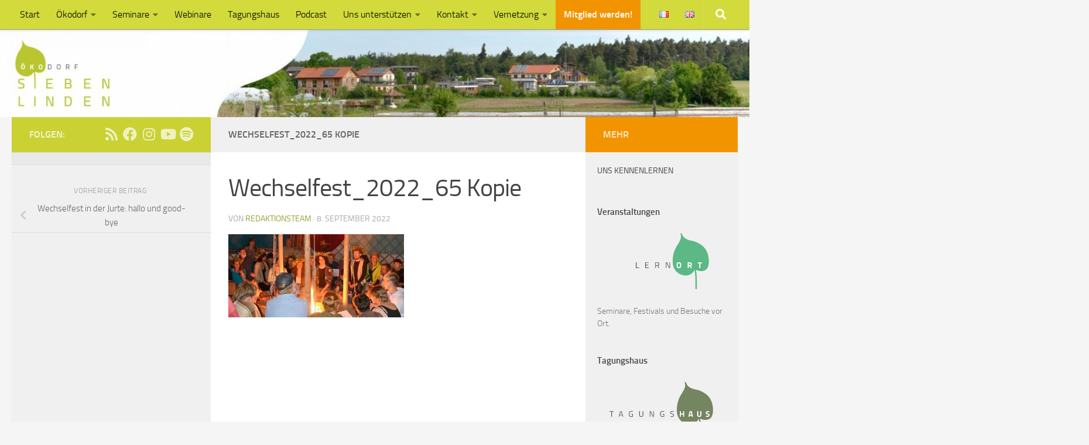

--- FILE ---
content_type: text/html; charset=UTF-8
request_url: https://siebenlinden.org/de/wechselfest-in-der-jurte-hallo-und-good-bye/wechselfest_2022_65-kopie/
body_size: 20653
content:
<!DOCTYPE html>
<html class="no-js" lang="de-DE">
<head>
  <meta charset="UTF-8">
  <meta name="viewport" content="width=device-width, initial-scale=1.0">
  <link rel="profile" href="https://gmpg.org/xfn/11" />
  <link rel="pingback" href="https://siebenlinden.org/xmlrpc.php">

          <style id="wfc-base-style" type="text/css">
             .wfc-reset-menu-item-first-letter .navbar .nav>li>a:first-letter {font-size: inherit;}.format-icon:before {color: #5A5A5A;}article .format-icon.tc-hide-icon:before, .safari article.format-video .format-icon.tc-hide-icon:before, .chrome article.format-video .format-icon.tc-hide-icon:before, .safari article.format-image .format-icon.tc-hide-icon:before, .chrome article.format-image .format-icon.tc-hide-icon:before, .safari article.format-gallery .format-icon.tc-hide-icon:before, .safari article.attachment .format-icon.tc-hide-icon:before, .chrome article.format-gallery .format-icon.tc-hide-icon:before, .chrome article.attachment .format-icon.tc-hide-icon:before {content: none!important;}h2#tc-comment-title.tc-hide-icon:before {content: none!important;}.archive .archive-header h1.format-icon.tc-hide-icon:before {content: none!important;}.tc-sidebar h3.widget-title.tc-hide-icon:before {content: none!important;}.footer-widgets h3.widget-title.tc-hide-icon:before {content: none!important;}.tc-hide-icon i, i.tc-hide-icon {display: none !important;}.carousel-control {font-family: "Helvetica Neue", Helvetica, Arial, sans-serif;}.social-block a {font-size: 18px;}footer#footer .colophon .social-block a {font-size: 16px;}.social-block.widget_social a {font-size: 14px;}
        </style>
        <meta name='robots' content='index, follow, max-image-preview:large, max-snippet:-1, max-video-preview:-1' />
<script>document.documentElement.className = document.documentElement.className.replace("no-js","js");</script>

	<!-- This site is optimized with the Yoast SEO plugin v26.8 - https://yoast.com/product/yoast-seo-wordpress/ -->
	<title>Wechselfest_2022_65 Kopie - Ökodorf Sieben Linden</title>
	<link rel="canonical" href="https://siebenlinden.org/wp-content/uploads/2022/09/Wechselfest_2022_65-Kopie.jpg" />
	<meta property="og:locale" content="de_DE" />
	<meta property="og:type" content="article" />
	<meta property="og:title" content="Wechselfest_2022_65 Kopie - Ökodorf Sieben Linden" />
	<meta property="og:url" content="https://siebenlinden.org/wp-content/uploads/2022/09/Wechselfest_2022_65-Kopie.jpg" />
	<meta property="og:site_name" content="Ökodorf Sieben Linden" />
	<meta property="article:publisher" content="https://www.facebook.com/OekodorfSiebenLinden/" />
	<meta property="og:image" content="https://siebenlinden.org/de/wechselfest-in-der-jurte-hallo-und-good-bye/wechselfest_2022_65-kopie" />
	<meta property="og:image:width" content="1440" />
	<meta property="og:image:height" content="680" />
	<meta property="og:image:type" content="image/jpeg" />
	<meta name="twitter:card" content="summary_large_image" />
	<script type="application/ld+json" class="yoast-schema-graph">{"@context":"https://schema.org","@graph":[{"@type":"WebPage","@id":"https://siebenlinden.org/wp-content/uploads/2022/09/Wechselfest_2022_65-Kopie.jpg","url":"https://siebenlinden.org/wp-content/uploads/2022/09/Wechselfest_2022_65-Kopie.jpg","name":"Wechselfest_2022_65 Kopie - Ökodorf Sieben Linden","isPartOf":{"@id":"https://siebenlinden.org/de/#website"},"primaryImageOfPage":{"@id":"https://siebenlinden.org/wp-content/uploads/2022/09/Wechselfest_2022_65-Kopie.jpg#primaryimage"},"image":{"@id":"https://siebenlinden.org/wp-content/uploads/2022/09/Wechselfest_2022_65-Kopie.jpg#primaryimage"},"thumbnailUrl":"https://siebenlinden.org/wp-content/uploads/2022/09/Wechselfest_2022_65-Kopie.jpg","datePublished":"2022-09-08T09:17:05+00:00","breadcrumb":{"@id":"https://siebenlinden.org/wp-content/uploads/2022/09/Wechselfest_2022_65-Kopie.jpg#breadcrumb"},"inLanguage":"de","potentialAction":[{"@type":"ReadAction","target":["https://siebenlinden.org/wp-content/uploads/2022/09/Wechselfest_2022_65-Kopie.jpg"]}]},{"@type":"ImageObject","inLanguage":"de","@id":"https://siebenlinden.org/wp-content/uploads/2022/09/Wechselfest_2022_65-Kopie.jpg#primaryimage","url":"https://siebenlinden.org/wp-content/uploads/2022/09/Wechselfest_2022_65-Kopie.jpg","contentUrl":"https://siebenlinden.org/wp-content/uploads/2022/09/Wechselfest_2022_65-Kopie.jpg"},{"@type":"BreadcrumbList","@id":"https://siebenlinden.org/wp-content/uploads/2022/09/Wechselfest_2022_65-Kopie.jpg#breadcrumb","itemListElement":[{"@type":"ListItem","position":1,"name":"Startseite","item":"https://siebenlinden.org/de/"},{"@type":"ListItem","position":2,"name":"Wechselfest in der Jurte: hallo und good-bye","item":"https://p-nfu8pb.project.space/de/wechselfest-in-der-jurte-hallo-und-good-bye/"},{"@type":"ListItem","position":3,"name":"Wechselfest_2022_65 Kopie"}]},{"@type":"WebSite","@id":"https://siebenlinden.org/de/#website","url":"https://siebenlinden.org/de/","name":"Ökodorf Sieben Linden","description":"","publisher":{"@id":"https://siebenlinden.org/de/#organization"},"potentialAction":[{"@type":"SearchAction","target":{"@type":"EntryPoint","urlTemplate":"https://siebenlinden.org/de/?s={search_term_string}"},"query-input":{"@type":"PropertyValueSpecification","valueRequired":true,"valueName":"search_term_string"}}],"inLanguage":"de"},{"@type":"Organization","@id":"https://siebenlinden.org/de/#organization","name":"Ökodorf Sieben Linden","url":"https://siebenlinden.org/de/","logo":{"@type":"ImageObject","inLanguage":"de","@id":"https://siebenlinden.org/de/#/schema/logo/image/","url":"https://siebenlinden.org/wp-content/uploads/2016/04/SL-Dachmarke-4c.png","contentUrl":"https://siebenlinden.org/wp-content/uploads/2016/04/SL-Dachmarke-4c.png","width":916,"height":527,"caption":"Ökodorf Sieben Linden"},"image":{"@id":"https://siebenlinden.org/de/#/schema/logo/image/"},"sameAs":["https://www.facebook.com/OekodorfSiebenLinden/","https://www.youtube.com/channel/UCRXjeUJLywVSoh8de2bbvOw","https://www.instagram.com/oekodorfsiebenlinden/"]}]}</script>
	<!-- / Yoast SEO plugin. -->


<link rel="alternate" type="application/rss+xml" title="Ökodorf Sieben Linden &raquo; Feed" href="https://siebenlinden.org/de/feed/" />

<link rel="alternate" type="application/rss+xml" title="Podcast Feed: Der Ökodorf-Podcast aus Sieben Linden (MP3-Feed)" href="https://siebenlinden.org/de/feed/mp3/" />
<link rel="alternate" type="application/rss+xml" title="Podcast Feed: Der Ökodorf-Podcast aus Sieben Linden (Ogg Feed)" href="https://siebenlinden.org/de/feed/oga/" />
<style id='wp-img-auto-sizes-contain-inline-css'>
img:is([sizes=auto i],[sizes^="auto," i]){contain-intrinsic-size:3000px 1500px}
/*# sourceURL=wp-img-auto-sizes-contain-inline-css */
</style>
<style id='wp-block-library-inline-css'>
:root{--wp-block-synced-color:#7a00df;--wp-block-synced-color--rgb:122,0,223;--wp-bound-block-color:var(--wp-block-synced-color);--wp-editor-canvas-background:#ddd;--wp-admin-theme-color:#007cba;--wp-admin-theme-color--rgb:0,124,186;--wp-admin-theme-color-darker-10:#006ba1;--wp-admin-theme-color-darker-10--rgb:0,107,160.5;--wp-admin-theme-color-darker-20:#005a87;--wp-admin-theme-color-darker-20--rgb:0,90,135;--wp-admin-border-width-focus:2px}@media (min-resolution:192dpi){:root{--wp-admin-border-width-focus:1.5px}}.wp-element-button{cursor:pointer}:root .has-very-light-gray-background-color{background-color:#eee}:root .has-very-dark-gray-background-color{background-color:#313131}:root .has-very-light-gray-color{color:#eee}:root .has-very-dark-gray-color{color:#313131}:root .has-vivid-green-cyan-to-vivid-cyan-blue-gradient-background{background:linear-gradient(135deg,#00d084,#0693e3)}:root .has-purple-crush-gradient-background{background:linear-gradient(135deg,#34e2e4,#4721fb 50%,#ab1dfe)}:root .has-hazy-dawn-gradient-background{background:linear-gradient(135deg,#faaca8,#dad0ec)}:root .has-subdued-olive-gradient-background{background:linear-gradient(135deg,#fafae1,#67a671)}:root .has-atomic-cream-gradient-background{background:linear-gradient(135deg,#fdd79a,#004a59)}:root .has-nightshade-gradient-background{background:linear-gradient(135deg,#330968,#31cdcf)}:root .has-midnight-gradient-background{background:linear-gradient(135deg,#020381,#2874fc)}:root{--wp--preset--font-size--normal:16px;--wp--preset--font-size--huge:42px}.has-regular-font-size{font-size:1em}.has-larger-font-size{font-size:2.625em}.has-normal-font-size{font-size:var(--wp--preset--font-size--normal)}.has-huge-font-size{font-size:var(--wp--preset--font-size--huge)}.has-text-align-center{text-align:center}.has-text-align-left{text-align:left}.has-text-align-right{text-align:right}.has-fit-text{white-space:nowrap!important}#end-resizable-editor-section{display:none}.aligncenter{clear:both}.items-justified-left{justify-content:flex-start}.items-justified-center{justify-content:center}.items-justified-right{justify-content:flex-end}.items-justified-space-between{justify-content:space-between}.screen-reader-text{border:0;clip-path:inset(50%);height:1px;margin:-1px;overflow:hidden;padding:0;position:absolute;width:1px;word-wrap:normal!important}.screen-reader-text:focus{background-color:#ddd;clip-path:none;color:#444;display:block;font-size:1em;height:auto;left:5px;line-height:normal;padding:15px 23px 14px;text-decoration:none;top:5px;width:auto;z-index:100000}html :where(.has-border-color){border-style:solid}html :where([style*=border-top-color]){border-top-style:solid}html :where([style*=border-right-color]){border-right-style:solid}html :where([style*=border-bottom-color]){border-bottom-style:solid}html :where([style*=border-left-color]){border-left-style:solid}html :where([style*=border-width]){border-style:solid}html :where([style*=border-top-width]){border-top-style:solid}html :where([style*=border-right-width]){border-right-style:solid}html :where([style*=border-bottom-width]){border-bottom-style:solid}html :where([style*=border-left-width]){border-left-style:solid}html :where(img[class*=wp-image-]){height:auto;max-width:100%}:where(figure){margin:0 0 1em}html :where(.is-position-sticky){--wp-admin--admin-bar--position-offset:var(--wp-admin--admin-bar--height,0px)}@media screen and (max-width:600px){html :where(.is-position-sticky){--wp-admin--admin-bar--position-offset:0px}}

/*# sourceURL=wp-block-library-inline-css */
</style><style id='global-styles-inline-css'>
:root{--wp--preset--aspect-ratio--square: 1;--wp--preset--aspect-ratio--4-3: 4/3;--wp--preset--aspect-ratio--3-4: 3/4;--wp--preset--aspect-ratio--3-2: 3/2;--wp--preset--aspect-ratio--2-3: 2/3;--wp--preset--aspect-ratio--16-9: 16/9;--wp--preset--aspect-ratio--9-16: 9/16;--wp--preset--color--black: #000000;--wp--preset--color--cyan-bluish-gray: #abb8c3;--wp--preset--color--white: #ffffff;--wp--preset--color--pale-pink: #f78da7;--wp--preset--color--vivid-red: #cf2e2e;--wp--preset--color--luminous-vivid-orange: #ff6900;--wp--preset--color--luminous-vivid-amber: #fcb900;--wp--preset--color--light-green-cyan: #7bdcb5;--wp--preset--color--vivid-green-cyan: #00d084;--wp--preset--color--pale-cyan-blue: #8ed1fc;--wp--preset--color--vivid-cyan-blue: #0693e3;--wp--preset--color--vivid-purple: #9b51e0;--wp--preset--gradient--vivid-cyan-blue-to-vivid-purple: linear-gradient(135deg,rgb(6,147,227) 0%,rgb(155,81,224) 100%);--wp--preset--gradient--light-green-cyan-to-vivid-green-cyan: linear-gradient(135deg,rgb(122,220,180) 0%,rgb(0,208,130) 100%);--wp--preset--gradient--luminous-vivid-amber-to-luminous-vivid-orange: linear-gradient(135deg,rgb(252,185,0) 0%,rgb(255,105,0) 100%);--wp--preset--gradient--luminous-vivid-orange-to-vivid-red: linear-gradient(135deg,rgb(255,105,0) 0%,rgb(207,46,46) 100%);--wp--preset--gradient--very-light-gray-to-cyan-bluish-gray: linear-gradient(135deg,rgb(238,238,238) 0%,rgb(169,184,195) 100%);--wp--preset--gradient--cool-to-warm-spectrum: linear-gradient(135deg,rgb(74,234,220) 0%,rgb(151,120,209) 20%,rgb(207,42,186) 40%,rgb(238,44,130) 60%,rgb(251,105,98) 80%,rgb(254,248,76) 100%);--wp--preset--gradient--blush-light-purple: linear-gradient(135deg,rgb(255,206,236) 0%,rgb(152,150,240) 100%);--wp--preset--gradient--blush-bordeaux: linear-gradient(135deg,rgb(254,205,165) 0%,rgb(254,45,45) 50%,rgb(107,0,62) 100%);--wp--preset--gradient--luminous-dusk: linear-gradient(135deg,rgb(255,203,112) 0%,rgb(199,81,192) 50%,rgb(65,88,208) 100%);--wp--preset--gradient--pale-ocean: linear-gradient(135deg,rgb(255,245,203) 0%,rgb(182,227,212) 50%,rgb(51,167,181) 100%);--wp--preset--gradient--electric-grass: linear-gradient(135deg,rgb(202,248,128) 0%,rgb(113,206,126) 100%);--wp--preset--gradient--midnight: linear-gradient(135deg,rgb(2,3,129) 0%,rgb(40,116,252) 100%);--wp--preset--font-size--small: 13px;--wp--preset--font-size--medium: 20px;--wp--preset--font-size--large: 36px;--wp--preset--font-size--x-large: 42px;--wp--preset--spacing--20: 0.44rem;--wp--preset--spacing--30: 0.67rem;--wp--preset--spacing--40: 1rem;--wp--preset--spacing--50: 1.5rem;--wp--preset--spacing--60: 2.25rem;--wp--preset--spacing--70: 3.38rem;--wp--preset--spacing--80: 5.06rem;--wp--preset--shadow--natural: 6px 6px 9px rgba(0, 0, 0, 0.2);--wp--preset--shadow--deep: 12px 12px 50px rgba(0, 0, 0, 0.4);--wp--preset--shadow--sharp: 6px 6px 0px rgba(0, 0, 0, 0.2);--wp--preset--shadow--outlined: 6px 6px 0px -3px rgb(255, 255, 255), 6px 6px rgb(0, 0, 0);--wp--preset--shadow--crisp: 6px 6px 0px rgb(0, 0, 0);}:where(.is-layout-flex){gap: 0.5em;}:where(.is-layout-grid){gap: 0.5em;}body .is-layout-flex{display: flex;}.is-layout-flex{flex-wrap: wrap;align-items: center;}.is-layout-flex > :is(*, div){margin: 0;}body .is-layout-grid{display: grid;}.is-layout-grid > :is(*, div){margin: 0;}:where(.wp-block-columns.is-layout-flex){gap: 2em;}:where(.wp-block-columns.is-layout-grid){gap: 2em;}:where(.wp-block-post-template.is-layout-flex){gap: 1.25em;}:where(.wp-block-post-template.is-layout-grid){gap: 1.25em;}.has-black-color{color: var(--wp--preset--color--black) !important;}.has-cyan-bluish-gray-color{color: var(--wp--preset--color--cyan-bluish-gray) !important;}.has-white-color{color: var(--wp--preset--color--white) !important;}.has-pale-pink-color{color: var(--wp--preset--color--pale-pink) !important;}.has-vivid-red-color{color: var(--wp--preset--color--vivid-red) !important;}.has-luminous-vivid-orange-color{color: var(--wp--preset--color--luminous-vivid-orange) !important;}.has-luminous-vivid-amber-color{color: var(--wp--preset--color--luminous-vivid-amber) !important;}.has-light-green-cyan-color{color: var(--wp--preset--color--light-green-cyan) !important;}.has-vivid-green-cyan-color{color: var(--wp--preset--color--vivid-green-cyan) !important;}.has-pale-cyan-blue-color{color: var(--wp--preset--color--pale-cyan-blue) !important;}.has-vivid-cyan-blue-color{color: var(--wp--preset--color--vivid-cyan-blue) !important;}.has-vivid-purple-color{color: var(--wp--preset--color--vivid-purple) !important;}.has-black-background-color{background-color: var(--wp--preset--color--black) !important;}.has-cyan-bluish-gray-background-color{background-color: var(--wp--preset--color--cyan-bluish-gray) !important;}.has-white-background-color{background-color: var(--wp--preset--color--white) !important;}.has-pale-pink-background-color{background-color: var(--wp--preset--color--pale-pink) !important;}.has-vivid-red-background-color{background-color: var(--wp--preset--color--vivid-red) !important;}.has-luminous-vivid-orange-background-color{background-color: var(--wp--preset--color--luminous-vivid-orange) !important;}.has-luminous-vivid-amber-background-color{background-color: var(--wp--preset--color--luminous-vivid-amber) !important;}.has-light-green-cyan-background-color{background-color: var(--wp--preset--color--light-green-cyan) !important;}.has-vivid-green-cyan-background-color{background-color: var(--wp--preset--color--vivid-green-cyan) !important;}.has-pale-cyan-blue-background-color{background-color: var(--wp--preset--color--pale-cyan-blue) !important;}.has-vivid-cyan-blue-background-color{background-color: var(--wp--preset--color--vivid-cyan-blue) !important;}.has-vivid-purple-background-color{background-color: var(--wp--preset--color--vivid-purple) !important;}.has-black-border-color{border-color: var(--wp--preset--color--black) !important;}.has-cyan-bluish-gray-border-color{border-color: var(--wp--preset--color--cyan-bluish-gray) !important;}.has-white-border-color{border-color: var(--wp--preset--color--white) !important;}.has-pale-pink-border-color{border-color: var(--wp--preset--color--pale-pink) !important;}.has-vivid-red-border-color{border-color: var(--wp--preset--color--vivid-red) !important;}.has-luminous-vivid-orange-border-color{border-color: var(--wp--preset--color--luminous-vivid-orange) !important;}.has-luminous-vivid-amber-border-color{border-color: var(--wp--preset--color--luminous-vivid-amber) !important;}.has-light-green-cyan-border-color{border-color: var(--wp--preset--color--light-green-cyan) !important;}.has-vivid-green-cyan-border-color{border-color: var(--wp--preset--color--vivid-green-cyan) !important;}.has-pale-cyan-blue-border-color{border-color: var(--wp--preset--color--pale-cyan-blue) !important;}.has-vivid-cyan-blue-border-color{border-color: var(--wp--preset--color--vivid-cyan-blue) !important;}.has-vivid-purple-border-color{border-color: var(--wp--preset--color--vivid-purple) !important;}.has-vivid-cyan-blue-to-vivid-purple-gradient-background{background: var(--wp--preset--gradient--vivid-cyan-blue-to-vivid-purple) !important;}.has-light-green-cyan-to-vivid-green-cyan-gradient-background{background: var(--wp--preset--gradient--light-green-cyan-to-vivid-green-cyan) !important;}.has-luminous-vivid-amber-to-luminous-vivid-orange-gradient-background{background: var(--wp--preset--gradient--luminous-vivid-amber-to-luminous-vivid-orange) !important;}.has-luminous-vivid-orange-to-vivid-red-gradient-background{background: var(--wp--preset--gradient--luminous-vivid-orange-to-vivid-red) !important;}.has-very-light-gray-to-cyan-bluish-gray-gradient-background{background: var(--wp--preset--gradient--very-light-gray-to-cyan-bluish-gray) !important;}.has-cool-to-warm-spectrum-gradient-background{background: var(--wp--preset--gradient--cool-to-warm-spectrum) !important;}.has-blush-light-purple-gradient-background{background: var(--wp--preset--gradient--blush-light-purple) !important;}.has-blush-bordeaux-gradient-background{background: var(--wp--preset--gradient--blush-bordeaux) !important;}.has-luminous-dusk-gradient-background{background: var(--wp--preset--gradient--luminous-dusk) !important;}.has-pale-ocean-gradient-background{background: var(--wp--preset--gradient--pale-ocean) !important;}.has-electric-grass-gradient-background{background: var(--wp--preset--gradient--electric-grass) !important;}.has-midnight-gradient-background{background: var(--wp--preset--gradient--midnight) !important;}.has-small-font-size{font-size: var(--wp--preset--font-size--small) !important;}.has-medium-font-size{font-size: var(--wp--preset--font-size--medium) !important;}.has-large-font-size{font-size: var(--wp--preset--font-size--large) !important;}.has-x-large-font-size{font-size: var(--wp--preset--font-size--x-large) !important;}
/*# sourceURL=global-styles-inline-css */
</style>

<style id='classic-theme-styles-inline-css'>
/*! This file is auto-generated */
.wp-block-button__link{color:#fff;background-color:#32373c;border-radius:9999px;box-shadow:none;text-decoration:none;padding:calc(.667em + 2px) calc(1.333em + 2px);font-size:1.125em}.wp-block-file__button{background:#32373c;color:#fff;text-decoration:none}
/*# sourceURL=/wp-includes/css/classic-themes.min.css */
</style>
<link rel='stylesheet' id='wpo_min-header-0-css' href='https://siebenlinden.org/wp-content/cache/wpo-minify/1769599679/assets/wpo-minify-header-295c4d5a.min.css' media='all' />
<!--n2css--><!--n2js--><script src="https://siebenlinden.org/wp-content/plugins/podlove-web-player/web-player/embed.js" id="podlove-web-player-player-js"></script>
<script src="https://siebenlinden.org/wp-content/plugins/podlove-web-player/js/cache.js" id="podlove-web-player-player-cache-js"></script>
<script src="https://siebenlinden.org/wp-includes/js/jquery/jquery.min.js" id="jquery-core-js"></script>
<script src="https://siebenlinden.org/wp-includes/js/jquery/jquery-migrate.min.js" id="jquery-migrate-js"></script>
<script src="https://siebenlinden.org/wp-content/themes/hueman-pro/assets/front/js/libs/jquery.flexslider.js" id="flexslider-js"></script>
    <link rel="preload" as="font" type="font/woff2" href="https://siebenlinden.org/wp-content/themes/hueman-pro/assets/front/webfonts/fa-brands-400.woff2?v=5.15.2" crossorigin="anonymous"/>
    <link rel="preload" as="font" type="font/woff2" href="https://siebenlinden.org/wp-content/themes/hueman-pro/assets/front/webfonts/fa-regular-400.woff2?v=5.15.2" crossorigin="anonymous"/>
    <link rel="preload" as="font" type="font/woff2" href="https://siebenlinden.org/wp-content/themes/hueman-pro/assets/front/webfonts/fa-solid-900.woff2?v=5.15.2" crossorigin="anonymous"/>
  <link rel="preload" as="font" type="font/woff" href="https://siebenlinden.org/wp-content/themes/hueman-pro/assets/front/fonts/titillium-light-webfont.woff" crossorigin="anonymous"/>
<link rel="preload" as="font" type="font/woff" href="https://siebenlinden.org/wp-content/themes/hueman-pro/assets/front/fonts/titillium-lightitalic-webfont.woff" crossorigin="anonymous"/>
<link rel="preload" as="font" type="font/woff" href="https://siebenlinden.org/wp-content/themes/hueman-pro/assets/front/fonts/titillium-regular-webfont.woff" crossorigin="anonymous"/>
<link rel="preload" as="font" type="font/woff" href="https://siebenlinden.org/wp-content/themes/hueman-pro/assets/front/fonts/titillium-regularitalic-webfont.woff" crossorigin="anonymous"/>
<link rel="preload" as="font" type="font/woff" href="https://siebenlinden.org/wp-content/themes/hueman-pro/assets/front/fonts/titillium-semibold-webfont.woff" crossorigin="anonymous"/>
<style>
  /*  base : fonts
/* ------------------------------------ */
body { font-family: "Titillium", Arial, sans-serif; }
@font-face {
  font-family: 'Titillium';
  src: url('https://siebenlinden.org/wp-content/themes/hueman-pro/assets/front/fonts/titillium-light-webfont.eot');
  src: url('https://siebenlinden.org/wp-content/themes/hueman-pro/assets/front/fonts/titillium-light-webfont.svg#titillium-light-webfont') format('svg'),
     url('https://siebenlinden.org/wp-content/themes/hueman-pro/assets/front/fonts/titillium-light-webfont.eot?#iefix') format('embedded-opentype'),
     url('https://siebenlinden.org/wp-content/themes/hueman-pro/assets/front/fonts/titillium-light-webfont.woff') format('woff'),
     url('https://siebenlinden.org/wp-content/themes/hueman-pro/assets/front/fonts/titillium-light-webfont.ttf') format('truetype');
  font-weight: 300;
  font-style: normal;
}
@font-face {
  font-family: 'Titillium';
  src: url('https://siebenlinden.org/wp-content/themes/hueman-pro/assets/front/fonts/titillium-lightitalic-webfont.eot');
  src: url('https://siebenlinden.org/wp-content/themes/hueman-pro/assets/front/fonts/titillium-lightitalic-webfont.svg#titillium-lightitalic-webfont') format('svg'),
     url('https://siebenlinden.org/wp-content/themes/hueman-pro/assets/front/fonts/titillium-lightitalic-webfont.eot?#iefix') format('embedded-opentype'),
     url('https://siebenlinden.org/wp-content/themes/hueman-pro/assets/front/fonts/titillium-lightitalic-webfont.woff') format('woff'),
     url('https://siebenlinden.org/wp-content/themes/hueman-pro/assets/front/fonts/titillium-lightitalic-webfont.ttf') format('truetype');
  font-weight: 300;
  font-style: italic;
}
@font-face {
  font-family: 'Titillium';
  src: url('https://siebenlinden.org/wp-content/themes/hueman-pro/assets/front/fonts/titillium-regular-webfont.eot');
  src: url('https://siebenlinden.org/wp-content/themes/hueman-pro/assets/front/fonts/titillium-regular-webfont.svg#titillium-regular-webfont') format('svg'),
     url('https://siebenlinden.org/wp-content/themes/hueman-pro/assets/front/fonts/titillium-regular-webfont.eot?#iefix') format('embedded-opentype'),
     url('https://siebenlinden.org/wp-content/themes/hueman-pro/assets/front/fonts/titillium-regular-webfont.woff') format('woff'),
     url('https://siebenlinden.org/wp-content/themes/hueman-pro/assets/front/fonts/titillium-regular-webfont.ttf') format('truetype');
  font-weight: 400;
  font-style: normal;
}
@font-face {
  font-family: 'Titillium';
  src: url('https://siebenlinden.org/wp-content/themes/hueman-pro/assets/front/fonts/titillium-regularitalic-webfont.eot');
  src: url('https://siebenlinden.org/wp-content/themes/hueman-pro/assets/front/fonts/titillium-regularitalic-webfont.svg#titillium-regular-webfont') format('svg'),
     url('https://siebenlinden.org/wp-content/themes/hueman-pro/assets/front/fonts/titillium-regularitalic-webfont.eot?#iefix') format('embedded-opentype'),
     url('https://siebenlinden.org/wp-content/themes/hueman-pro/assets/front/fonts/titillium-regularitalic-webfont.woff') format('woff'),
     url('https://siebenlinden.org/wp-content/themes/hueman-pro/assets/front/fonts/titillium-regularitalic-webfont.ttf') format('truetype');
  font-weight: 400;
  font-style: italic;
}
@font-face {
    font-family: 'Titillium';
    src: url('https://siebenlinden.org/wp-content/themes/hueman-pro/assets/front/fonts/titillium-semibold-webfont.eot');
    src: url('https://siebenlinden.org/wp-content/themes/hueman-pro/assets/front/fonts/titillium-semibold-webfont.svg#titillium-semibold-webfont') format('svg'),
         url('https://siebenlinden.org/wp-content/themes/hueman-pro/assets/front/fonts/titillium-semibold-webfont.eot?#iefix') format('embedded-opentype'),
         url('https://siebenlinden.org/wp-content/themes/hueman-pro/assets/front/fonts/titillium-semibold-webfont.woff') format('woff'),
         url('https://siebenlinden.org/wp-content/themes/hueman-pro/assets/front/fonts/titillium-semibold-webfont.ttf') format('truetype');
  font-weight: 600;
  font-style: normal;
}
</style>
  <!--[if lt IE 9]>
<script src="https://siebenlinden.org/wp-content/themes/hueman-pro/assets/front/js/ie/html5shiv-printshiv.min.js"></script>
<script src="https://siebenlinden.org/wp-content/themes/hueman-pro/assets/front/js/ie/selectivizr.js"></script>
<![endif]-->
<style type="text/css">.blue-message {
    background-color: #3399ff;
    color: #ffffff;
    text-shadow: none;
    font-size: 16px;
    line-height: 24px;
    padding: 10px;
    padding-top: 10px;
    padding-right: 10px;
    padding-bottom: 10px;
    padding-left: 10px;
}.green-message {
    background-color: #8cc14c;
    color: #ffffff;
    text-shadow: none;
    font-size: 16px;
    line-height: 24px;
    padding: 10px;
    padding-top: 10px;
    padding-right: 10px;
    padding-bottom: 10px;
    padding-left: 10px;
}.orange-message {
    background-color: #faa732;
    color: #ffffff;
    text-shadow: none;
    font-size: 16px;
    line-height: 24px;
    padding: 10px;
    padding-top: 10px;
    padding-right: 10px;
    padding-bottom: 10px;
    padding-left: 10px;
}.red-message {
    background-color: #da4d31;
    color: #ffffff;
    text-shadow: none;
    font-size: 16px;
    line-height: 24px;
    padding: 10px;
    padding-top: 10px;
    padding-right: 10px;
    padding-bottom: 10px;
    padding-left: 10px;
}.grey-message {
    background-color: #53555c;
    color: #ffffff;
    text-shadow: none;
    font-size: 16px;
    line-height: 24px;
    padding: 10px;
    padding-top: 10px;
    padding-right: 10px;
    padding-bottom: 10px;
    padding-left: 10px;
}.left-block {
    background: radial-gradient(ellipse at center center, #ffffff 0%, #f2f2f2 100%);
    color: #8b8e97;
    padding: 10px;
    padding-top: 10px;
    padding-right: 10px;
    padding-bottom: 10px;
    padding-left: 10px;
    margin: 10px;
    margin-top: 10px;
    margin-right: 10px;
    margin-bottom: 10px;
    margin-left: 10px;
    float: left;
}.right-block {
    background: radial-gradient(ellipse at center center, #ffffff 0%, #f2f2f2 100%);
    color: #8b8e97;
    padding: 10px;
    padding-top: 10px;
    padding-right: 10px;
    padding-bottom: 10px;
    padding-left: 10px;
    margin: 10px;
    margin-top: 10px;
    margin-right: 10px;
    margin-bottom: 10px;
    margin-left: 10px;
    float: right;
}.blockquotes {
    background-color: none;
    border-left: 5px solid #f1f1f1;
    color: #8B8E97;
    font-size: 16px;
    font-style: italic;
    line-height: 22px;
    padding-left: 15px;
    padding: 10px;
    padding-top: 10px;
    padding-right: 10px;
    padding-bottom: 10px;
    width: 60%;
    float: left;
}</style><script type="speculationrules">
  {
    "prefetch": [
      {
        "source": "document",
        "where": {
          "and": [
            { "href_matches": "/*" },
            { "not": { "href_matches": "/wp-admin/*" } },
            { "not": { "href_matches": "/wp-login.php" } }
          ]
        },
        "eagerness": "moderate"
      }
    ]
  }
  </script>

 <script>
    if (!HTMLScriptElement.supports || !HTMLScriptElement.supports('speculationrules')) {
      const preloadedUrls = new Set();
      const currentDomain = window.location.origin;

      // DEBUGGING - mach des global
      window.prefetchDebug = {
        attempted: [],
        successful: []
      };

      function prefetchLink(url) {
        if (preloadedUrls.has(url)) return;

        console.log('🔄 Versuch zu prefetchen:', url);
        window.prefetchDebug.attempted.push(url);

        preloadedUrls.add(url);

        const link = document.createElement('link');
        link.rel = 'prefetch';
        link.href = url;

        link.onload = () => {
          console.log('✅ Erfolgreich geprefetcht:', url);
          window.prefetchDebug.successful.push(url);
        };

        link.onerror = () => {
          console.error('❌ Prefetch fehlgeschlage:', url);
        };

        if (!link.relList || !link.relList.supports('prefetch')) {
          link.rel = 'preload';
          link.as = 'fetch';
        }

        document.head.appendChild(link);
      }

      function shouldPrefetch(element) {
        const href = element.href;
        if (!href) return false;

        if (!href.startsWith(currentDomain)) return false;

        if (href.includes('/wp-admin/') || href.includes('/wp-login.php')) return false;

        return true;
      }

      function attachPrefetchListeners() {
        document.querySelectorAll('a[href]').forEach(link => {
          if (!link.dataset.prefetchAttached && shouldPrefetch(link)) {
            link.dataset.prefetchAttached = 'true';

            ['mouseenter', 'touchstart', 'pointerenter'].forEach(event => {
              link.addEventListener(event, function(e) {
                prefetchLink(this.href);
              }, { passive: true, once: true });
            });
          }
        });
      }

      if (document.readyState === 'loading') {
        document.addEventListener('DOMContentLoaded', attachPrefetchListeners);
      } else {
        attachPrefetchListeners();
      }

      const observer = new MutationObserver(() => {
        attachPrefetchListeners();
      });

      observer.observe(document.body, {
        childList: true,
        subtree: true
      });
    }
  </script><link rel="icon" href="https://siebenlinden.org/wp-content/uploads/2022/05/favicon-100x100.png" sizes="32x32" />
<link rel="icon" href="https://siebenlinden.org/wp-content/uploads/2022/05/favicon-300x300.png" sizes="192x192" />
<link rel="apple-touch-icon" href="https://siebenlinden.org/wp-content/uploads/2022/05/favicon-300x300.png" />
<meta name="msapplication-TileImage" content="https://siebenlinden.org/wp-content/uploads/2022/05/favicon-300x300.png" />
            <style id="grids-css" type="text/css">
                .post-list .grid-item {float: left; }
                .cols-1 .grid-item { width: 100%; }
                .cols-2 .grid-item { width: 50%; }
                .cols-3 .grid-item { width: 33.3%; }
                .cols-4 .grid-item { width: 25%; }
                @media only screen and (max-width: 719px) {
                      #grid-wrapper .grid-item{
                        width: 100%;
                      }
                }
            </style>
            </head>

<body class="attachment wp-singular attachment-template-default single single-attachment postid-16705 attachmentid-16705 attachment-jpeg wp-embed-responsive wp-theme-hueman-pro wp-child-theme-hueman-child-sieben_linden col-3cm full-width topbar-enabled header-desktop-sticky header-mobile-sticky hu-fa-not-loaded hueman-pro-1-4-29-with-child-theme chrome">
<div id="wrapper">
  <a class="screen-reader-text skip-link" href="#content">Unter dem Inhalt</a>
  
  <header id="header" class="specific-mobile-menu-on one-mobile-menu mobile_menu header-ads-desktop  topbar-transparent has-header-img">
        <nav class="nav-container group mobile-menu mobile-sticky " id="nav-mobile" data-menu-id="header-1">
  <div class="mobile-title-logo-in-header"><p class="site-title">                  <a class="custom-logo-link" href="https://siebenlinden.org/de/" rel="home" title="Ökodorf Sieben Linden | Startseite">Ökodorf Sieben Linden</a>                </p></div>
        
                    <!-- <div class="ham__navbar-toggler collapsed" aria-expanded="false">
          <div class="ham__navbar-span-wrapper">
            <span class="ham-toggler-menu__span"></span>
          </div>
        </div> -->
        <button class="ham__navbar-toggler-two collapsed" title="Menu" aria-expanded="false">
          <span class="ham__navbar-span-wrapper">
            <span class="line line-1"></span>
            <span class="line line-2"></span>
            <span class="line line-3"></span>
          </span>
        </button>
            
      <div class="nav-text"></div>
      <div class="nav-wrap container">
                  <ul class="nav container-inner group mobile-search">
                            <li>
                  <form role="search" method="get" class="search-form" action="https://siebenlinden.org/de/">
				<label>
					<span class="screen-reader-text">Suche nach:</span>
					<input type="search" class="search-field" placeholder="Suchen …" value="" name="s" />
				</label>
				<input type="submit" class="search-submit" value="Suchen" />
			</form>                </li>
                      </ul>
                <ul id="menu-top-de" class="nav container-inner group"><li id="menu-item-16487" class="menu-item menu-item-type-post_type menu-item-object-page menu-item-16487"><a href="https://siebenlinden.org/de/start-3/">Start</a></li>
<li id="menu-item-6968" class="menu-item menu-item-type-post_type menu-item-object-page menu-item-has-children menu-item-6968"><a href="https://siebenlinden.org/de/oekodorf-sieben-linden/">Ökodorf</a>
<ul class="sub-menu">
	<li id="menu-item-15512" class="menu-item menu-item-type-taxonomy menu-item-object-category menu-item-15512"><a href="https://siebenlinden.org/de/category/blog/">Blog</a></li>
	<li id="menu-item-1622" class="menu-item menu-item-type-taxonomy menu-item-object-category menu-item-has-children menu-item-1622"><a href="https://siebenlinden.org/de/category/news/">News</a>
	<ul class="sub-menu">
		<li id="menu-item-15346" class="menu-item menu-item-type-taxonomy menu-item-object-category menu-item-15346"><a href="https://siebenlinden.org/de/category/news-archiv/">News-Archiv</a></li>
	</ul>
</li>
	<li id="menu-item-48" class="menu-item menu-item-type-post_type menu-item-object-page menu-item-48"><a href="https://siebenlinden.org/de/oekodorf-sieben-linden/vision/">Vision</a></li>
	<li id="menu-item-47" class="menu-item menu-item-type-post_type menu-item-object-page menu-item-47"><a href="https://siebenlinden.org/de/oekodorf-sieben-linden/geschichte/">Geschichte</a></li>
	<li id="menu-item-45" class="menu-item menu-item-type-post_type menu-item-object-page menu-item-has-children menu-item-45"><a href="https://siebenlinden.org/de/oekodorf-sieben-linden/oekologie/">Ökologie</a>
	<ul class="sub-menu">
		<li id="menu-item-4756" class="menu-item menu-item-type-post_type menu-item-object-page menu-item-4756"><a href="https://siebenlinden.org/de/oekologische-fussabdruck/">Ökologischer Fußabdruck</a></li>
		<li id="menu-item-46" class="menu-item menu-item-type-post_type menu-item-object-page menu-item-46"><a href="https://siebenlinden.org/de/oekodorf-sieben-linden/oekologie/permakultur/">Permakultur</a></li>
		<li id="menu-item-247" class="menu-item menu-item-type-post_type menu-item-object-page menu-item-247"><a href="https://siebenlinden.org/de/oekodorf-sieben-linden/oekologie/artenvielfalt/">Artenvielfalt</a></li>
		<li id="menu-item-248" class="menu-item menu-item-type-post_type menu-item-object-page menu-item-248"><a href="https://siebenlinden.org/de/oekodorf-sieben-linden/oekologie/wald/">Wald</a></li>
		<li id="menu-item-16893" class="menu-item menu-item-type-post_type menu-item-object-page menu-item-16893"><a href="https://siebenlinden.org/de/agroforst/">Agroforst</a></li>
		<li id="menu-item-249" class="menu-item menu-item-type-post_type menu-item-object-page menu-item-249"><a href="https://siebenlinden.org/de/oekodorf-sieben-linden/oekologie/eigenanbau/">Eigenanbau</a></li>
		<li id="menu-item-250" class="menu-item menu-item-type-post_type menu-item-object-page menu-item-250"><a href="https://siebenlinden.org/de/oekodorf-sieben-linden/oekologie/heizen/">Heizen</a></li>
		<li id="menu-item-251" class="menu-item menu-item-type-post_type menu-item-object-page menu-item-251"><a href="https://siebenlinden.org/de/oekodorf-sieben-linden/oekologie/oekologisch-bauen/">Ökologisch Bauen</a></li>
		<li id="menu-item-252" class="menu-item menu-item-type-post_type menu-item-object-page menu-item-252"><a href="https://siebenlinden.org/de/oekodorf-sieben-linden/oekologie/strom/">Strom</a></li>
		<li id="menu-item-253" class="menu-item menu-item-type-post_type menu-item-object-page menu-item-253"><a href="https://siebenlinden.org/de/oekodorf-sieben-linden/oekologie/wasserkreislauf/">Wasserkreislauf</a></li>
		<li id="menu-item-254" class="menu-item menu-item-type-post_type menu-item-object-page menu-item-254"><a href="https://siebenlinden.org/de/oekodorf-sieben-linden/oekologie/kompost-toiletten/">Komposttoiletten</a></li>
		<li id="menu-item-255" class="menu-item menu-item-type-post_type menu-item-object-page menu-item-255"><a href="https://siebenlinden.org/de/oekodorf-sieben-linden/kulturweltsicht/ernaehrung/">Bewusste Ernährung</a></li>
		<li id="menu-item-256" class="menu-item menu-item-type-post_type menu-item-object-page menu-item-256"><a href="https://siebenlinden.org/de/oekodorf-sieben-linden/oekologie/mobilitaet-2/">Mobilität</a></li>
	</ul>
</li>
	<li id="menu-item-223" class="menu-item menu-item-type-post_type menu-item-object-page menu-item-has-children menu-item-223"><a href="https://siebenlinden.org/de/oekodorf-sieben-linden/oekonomie/">Ökonomie</a>
	<ul class="sub-menu">
		<li id="menu-item-271" class="menu-item menu-item-type-post_type menu-item-object-page menu-item-271"><a href="https://siebenlinden.org/de/oekodorf-sieben-linden/oekonomie/genossenschaften/">Genossenschaften</a></li>
		<li id="menu-item-270" class="menu-item menu-item-type-post_type menu-item-object-page menu-item-270"><a href="https://siebenlinden.org/de/oekodorf-sieben-linden/oekonomie/vereine/">Vereine</a></li>
		<li id="menu-item-269" class="menu-item menu-item-type-post_type menu-item-object-page menu-item-269"><a href="https://siebenlinden.org/de/oekodorf-sieben-linden/oekonomie/arbeit-in-sieben-linden/">Arbeit in Sieben Linden</a></li>
		<li id="menu-item-268" class="menu-item menu-item-type-post_type menu-item-object-page menu-item-268"><a href="https://siebenlinden.org/de/oekodorf-sieben-linden/oekonomie/solidarstrukturen/">Solidarstrukturen</a></li>
	</ul>
</li>
	<li id="menu-item-224" class="menu-item menu-item-type-post_type menu-item-object-page menu-item-has-children menu-item-224"><a href="https://siebenlinden.org/de/oekodorf-sieben-linden/soziales/">Soziales</a>
	<ul class="sub-menu">
		<li id="menu-item-297" class="menu-item menu-item-type-post_type menu-item-object-page menu-item-297"><a href="https://siebenlinden.org/de/oekodorf-sieben-linden/soziales/kinderjugendliche/">Kinder/Jugendliche</a></li>
		<li id="menu-item-296" class="menu-item menu-item-type-post_type menu-item-object-page menu-item-296"><a href="https://siebenlinden.org/de/oekodorf-sieben-linden/soziales/junge-leute/">Junge Freiwillige</a></li>
		<li id="menu-item-295" class="menu-item menu-item-type-post_type menu-item-object-page menu-item-295"><a href="https://siebenlinden.org/de/oekodorf-sieben-linden/soziales/alter-werden/">Älter werden</a></li>
		<li id="menu-item-294" class="menu-item menu-item-type-post_type menu-item-object-page menu-item-294"><a href="https://siebenlinden.org/de/oekodorf-sieben-linden/soziales/menschen-mit-behinderung/">Inklusion</a></li>
		<li id="menu-item-292" class="menu-item menu-item-type-post_type menu-item-object-page menu-item-292"><a href="https://siebenlinden.org/de/oekodorf-sieben-linden/soziales/entscheidungsfindung/">Entscheidungsfindung</a></li>
		<li id="menu-item-291" class="menu-item menu-item-type-post_type menu-item-object-page menu-item-291"><a href="https://siebenlinden.org/de/oekodorf-sieben-linden/soziales/gemeinschaftsbildung/">Gemeinschaftsbildung</a></li>
	</ul>
</li>
	<li id="menu-item-225" class="menu-item menu-item-type-post_type menu-item-object-page menu-item-has-children menu-item-225"><a href="https://siebenlinden.org/de/oekodorf-sieben-linden/kulturweltsicht/">Kultur/Weltsicht</a>
	<ul class="sub-menu">
		<li id="menu-item-24503" class="menu-item menu-item-type-post_type menu-item-object-page menu-item-24503"><a href="https://siebenlinden.org/de/unser-politisches-selbstverstaendnis/">Unser politisches Selbstverständnis</a></li>
		<li id="menu-item-934" class="menu-item menu-item-type-post_type menu-item-object-page menu-item-934"><a href="https://siebenlinden.org/de/oekodorf-sieben-linden/kulturweltsicht/tierhaltung/">Tierhaltung</a></li>
		<li id="menu-item-302" class="menu-item menu-item-type-post_type menu-item-object-page menu-item-302"><a href="https://siebenlinden.org/de/oekodorf-sieben-linden/kulturweltsicht/kulturelle-selbsversorgung/">Kultur</a></li>
		<li id="menu-item-303" class="menu-item menu-item-type-post_type menu-item-object-page menu-item-303"><a href="https://siebenlinden.org/de/oekodorf-sieben-linden/kulturweltsicht/persoenliches-wachstum/">Persönliches Wachstum</a></li>
		<li id="menu-item-1046" class="menu-item menu-item-type-post_type menu-item-object-page menu-item-1046"><a href="https://siebenlinden.org/de/oekodorf-sieben-linden/kulturweltsicht/commitments/">Commitments</a></li>
	</ul>
</li>
	<li id="menu-item-1199" class="menu-item menu-item-type-taxonomy menu-item-object-category menu-item-1199"><a href="https://siebenlinden.org/de/category/betriebe/">Betriebe</a></li>
	<li id="menu-item-2587" class="menu-item menu-item-type-post_type menu-item-object-page menu-item-2587"><a href="https://siebenlinden.org/de/oekodorf-sieben-linden/faq/">FAQ</a></li>
	<li id="menu-item-4073" class="menu-item menu-item-type-post_type menu-item-object-page menu-item-4073"><a href="https://siebenlinden.org/de/downloads/">Downloads</a></li>
	<li id="menu-item-28352" class="menu-item menu-item-type-custom menu-item-object-custom menu-item-28352"><a target="_blank" href="https://gallery.siebenlinden.org/">Bildgalerie</a></li>
	<li id="menu-item-21682" class="menu-item menu-item-type-post_type menu-item-object-page menu-item-21682"><a href="https://siebenlinden.org/de/flyer-sieben-linden/">Flyer Sieben Linden</a></li>
</ul>
</li>
<li id="menu-item-23251" class="menu-item menu-item-type-custom menu-item-object-custom menu-item-has-children menu-item-23251"><a href="#">Seminare</a>
<ul class="sub-menu">
	<li id="menu-item-19667" class="menu-item menu-item-type-custom menu-item-object-custom menu-item-19667"><a target="_blank" href="https://lernort.siebenlinden.org/de/">Alle Seminare vor Ort</a></li>
	<li id="menu-item-1435" class="menu-item menu-item-type-post_type menu-item-object-page menu-item-has-children menu-item-1435"><a href="https://siebenlinden.org/de/uns-kennenlernen/gruppenprogramme-im-oekodorf-und-bei-euch/">Gruppenprogramme</a>
	<ul class="sub-menu">
		<li id="menu-item-1434" class="menu-item menu-item-type-post_type menu-item-object-page menu-item-1434"><a href="https://siebenlinden.org/de/uns-kennenlernen/gruppenprogramme-im-oekodorf-und-bei-euch/tagesgruppen/">Tagesgruppen</a></li>
		<li id="menu-item-1433" class="menu-item menu-item-type-post_type menu-item-object-page menu-item-1433"><a href="https://siebenlinden.org/de/uns-kennenlernen/gruppenprogramme-im-oekodorf-und-bei-euch/gruppenaufenthalte-mit-uebernachtung/">Gruppenaufenthalte mit Übernachtung</a></li>
		<li id="menu-item-1431" class="menu-item menu-item-type-post_type menu-item-object-page menu-item-1431"><a href="https://siebenlinden.org/de/uns-kennenlernen/gruppenprogramme-im-oekodorf-und-bei-euch/kinder-und-jugendgruppen-2/">Kinder- und Jugendgruppen</a></li>
		<li id="menu-item-1432" class="menu-item menu-item-type-post_type menu-item-object-page menu-item-1432"><a href="https://siebenlinden.org/de/uns-kennenlernen/gruppenprogramme-im-oekodorf-und-bei-euch/kinder-und-jugendgruppen/">Selbstversorgte Gruppen</a></li>
		<li id="menu-item-1430" class="menu-item menu-item-type-post_type menu-item-object-page menu-item-1430"><a href="https://siebenlinden.org/de/uns-kennenlernen/gruppenprogramme-im-oekodorf-und-bei-euch/fuehrungen-vortraege-workshops/">Führungen, Vorträge</a></li>
	</ul>
</li>
	<li id="menu-item-1377" class="menu-item menu-item-type-post_type menu-item-object-page menu-item-has-children menu-item-1377"><a href="https://siebenlinden.org/de/seminare/rund-um-den-aufenthalt/">Rund um den Aufenthalt</a>
	<ul class="sub-menu">
		<li id="menu-item-507" class="menu-item menu-item-type-post_type menu-item-object-page menu-item-507"><a href="https://siebenlinden.org/de/seminare/rund-um-den-aufenthalt/barrierefreiheit/">Barrierefreiheit</a></li>
		<li id="menu-item-1392" class="menu-item menu-item-type-post_type menu-item-object-page menu-item-1392"><a href="https://siebenlinden.org/de/seminare/rund-um-den-aufenthalt/mobilfunk-und-internet/">Mobilfunk und Internet</a></li>
	</ul>
</li>
	<li id="menu-item-1450" class="menu-item menu-item-type-post_type menu-item-object-page menu-item-1450"><a href="https://siebenlinden.org/de/seminare/seminare-ermaessigungen/">Ermäßigungen</a></li>
	<li id="menu-item-1449" class="menu-item menu-item-type-post_type menu-item-object-page menu-item-1449"><a href="https://siebenlinden.org/de/seminare/bildungsverstaendnis/">Bildungsverständnis</a></li>
	<li id="menu-item-1438" class="menu-item menu-item-type-post_type menu-item-object-page menu-item-has-children menu-item-1438"><a href="https://siebenlinden.org/de/uns-kennenlernen/kontakt-2/">Kontakt</a>
	<ul class="sub-menu">
		<li id="menu-item-1439" class="menu-item menu-item-type-post_type menu-item-object-page menu-item-1439"><a href="https://siebenlinden.org/de/uns-kennenlernen/kontakt-2/anreise/">Anreise</a></li>
		<li id="menu-item-1440" class="menu-item menu-item-type-post_type menu-item-object-page menu-item-1440"><a href="https://siebenlinden.org/de/ansprechpartnerinnen/">Ansprechpartner*innen</a></li>
		<li id="menu-item-1441" class="menu-item menu-item-type-post_type menu-item-object-page menu-item-1441"><a href="https://siebenlinden.org/de/bankverbindung/">Bankverbindung</a></li>
	</ul>
</li>
	<li id="menu-item-1448" class="menu-item menu-item-type-post_type menu-item-object-page menu-item-1448"><a href="https://siebenlinden.org/de/seminare/anmeldung_und_bezahlung/">Anmeldung und Bezahlung</a></li>
	<li id="menu-item-5757" class="menu-item menu-item-type-post_type menu-item-object-page menu-item-5757"><a href="https://siebenlinden.org/de/seminare/faq-seminare/">FAQ Seminare</a></li>
	<li id="menu-item-7083" class="menu-item menu-item-type-post_type menu-item-object-page menu-item-7083"><a href="https://siebenlinden.org/de/seminare/regelmaessige-kurse/">regelmäßige Kurse</a></li>
	<li id="menu-item-1625" class="menu-item menu-item-type-post_type menu-item-object-page menu-item-1625"><a href="https://siebenlinden.org/de/seminare/agb/">AGB</a></li>
</ul>
</li>
<li id="menu-item-27016" class="menu-item menu-item-type-custom menu-item-object-custom menu-item-27016"><a target="_blank" href="https://webinarwelt.siebenlinden.org/s/siebenlinden">Webinare</a></li>
<li id="menu-item-21588" class="menu-item menu-item-type-custom menu-item-object-custom menu-item-21588"><a target="_blank" href="https://tagungshaus.siebenlinden.org/" title="Tagunshaus Sieben Linden. Das ökologische Tagungshaus in der Altmark.">Tagungshaus</a></li>
<li id="menu-item-16526" class="menu-item menu-item-type-post_type menu-item-object-page menu-item-16526"><a href="https://siebenlinden.org/de/oekodorf-podcast/">Podcast</a></li>
<li id="menu-item-23252" class="menu-item menu-item-type-custom menu-item-object-custom menu-item-has-children menu-item-23252"><a href="#">Uns unterstützen</a>
<ul class="sub-menu">
	<li id="menu-item-23249" class="menu-item menu-item-type-post_type menu-item-object-page menu-item-23249"><a href="https://siebenlinden.org/de/spenden/">Spenden</a></li>
	<li id="menu-item-2743" class="menu-item menu-item-type-post_type menu-item-object-page menu-item-2743"><a href="https://siebenlinden.org/de/uns-unterstuetzen/mitgliedschaft-im-freundeskreis-oekodorf-ev/">Mitglied werden</a></li>
	<li id="menu-item-25274" class="menu-item menu-item-type-post_type menu-item-object-post menu-item-25274"><a href="https://siebenlinden.org/de/investiere-in-wohnungsbau-im-oekodorf-sieben-linden/">Investiere in Wohnungsbau im Ökodorf Sieben Linden!</a></li>
	<li id="menu-item-2210" class="menu-item menu-item-type-post_type menu-item-object-page menu-item-2210"><a href="https://siebenlinden.org/de/uns-unterstuetzen/genossenschaftsanteile/">Genossenschaftsanteile bei der Siedlungsgenossenschaft</a></li>
	<li id="menu-item-215" class="menu-item menu-item-type-post_type menu-item-object-page menu-item-has-children menu-item-215"><a href="https://siebenlinden.org/de/uns-kennenlernen/">Uns Kennenlernen</a>
	<ul class="sub-menu">
		<li id="menu-item-358" class="menu-item menu-item-type-post_type menu-item-object-page menu-item-has-children menu-item-358"><a href="https://siebenlinden.org/de/uns-kennenlernen/kontakt-2/">Kontakt</a>
		<ul class="sub-menu">
			<li id="menu-item-375" class="menu-item menu-item-type-post_type menu-item-object-page menu-item-375"><a href="https://siebenlinden.org/de/uns-kennenlernen/kontakt-2/anreise/">Anreise</a></li>
			<li id="menu-item-374" class="menu-item menu-item-type-post_type menu-item-object-page menu-item-374"><a href="https://siebenlinden.org/de/uns-kennenlernen/mitfahrgelegenheiten/">Mitfahrgelegenheiten</a></li>
			<li id="menu-item-1421" class="menu-item menu-item-type-post_type menu-item-object-page menu-item-1421"><a href="https://siebenlinden.org/de/ansprechpartnerinnen/">Ansprechpartner*innen</a></li>
			<li id="menu-item-1420" class="menu-item menu-item-type-post_type menu-item-object-page menu-item-1420"><a href="https://siebenlinden.org/de/bankverbindung/">Bankverbindung</a></li>
		</ul>
</li>
		<li id="menu-item-1415" class="menu-item menu-item-type-post_type menu-item-object-page menu-item-has-children menu-item-1415"><a href="https://siebenlinden.org/de/uns-kennenlernen/gruppenprogramme-im-oekodorf-und-bei-euch/">Gruppenprogramme</a>
		<ul class="sub-menu">
			<li id="menu-item-1414" class="menu-item menu-item-type-post_type menu-item-object-page menu-item-1414"><a href="https://siebenlinden.org/de/uns-kennenlernen/gruppenprogramme-im-oekodorf-und-bei-euch/tagesgruppen/">Tagesgruppen</a></li>
			<li id="menu-item-1413" class="menu-item menu-item-type-post_type menu-item-object-page menu-item-1413"><a href="https://siebenlinden.org/de/uns-kennenlernen/gruppenprogramme-im-oekodorf-und-bei-euch/gruppenaufenthalte-mit-uebernachtung/">Gruppenaufenthalte mit Übernachtung</a></li>
			<li id="menu-item-1411" class="menu-item menu-item-type-post_type menu-item-object-page menu-item-1411"><a href="https://siebenlinden.org/de/uns-kennenlernen/gruppenprogramme-im-oekodorf-und-bei-euch/kinder-und-jugendgruppen-2/">Kinder- und Jugendgruppen</a></li>
			<li id="menu-item-1412" class="menu-item menu-item-type-post_type menu-item-object-page menu-item-1412"><a href="https://siebenlinden.org/de/uns-kennenlernen/gruppenprogramme-im-oekodorf-und-bei-euch/kinder-und-jugendgruppen/">Selbstversorgte Gruppen</a></li>
			<li id="menu-item-1410" class="menu-item menu-item-type-post_type menu-item-object-page menu-item-1410"><a href="https://siebenlinden.org/de/uns-kennenlernen/gruppenprogramme-im-oekodorf-und-bei-euch/fuehrungen-vortraege-workshops/">Führungen, Vorträge</a></li>
		</ul>
</li>
		<li id="menu-item-22822" class="menu-item menu-item-type-custom menu-item-object-custom menu-item-22822"><a href="https://lernort.siebenlinden.org/de/?query=sonntagscafe">Sonntagscafé</a></li>
		<li id="menu-item-355" class="menu-item menu-item-type-post_type menu-item-object-page menu-item-355"><a href="https://siebenlinden.org/de/uns-kennenlernen/mitarbeitswochen/">Mitarbeitswochen</a></li>
		<li id="menu-item-354" class="menu-item menu-item-type-post_type menu-item-object-page menu-item-354"><a href="https://siebenlinden.org/de/uns-kennenlernen/seminare-zu-projektinformation/">Kennenlernseminare</a></li>
		<li id="menu-item-24321" class="menu-item menu-item-type-custom menu-item-object-custom menu-item-24321"><a href="https://siebenlinden.org/de/festival/sommercamp/">Sommercamp</a></li>
		<li id="menu-item-352" class="menu-item menu-item-type-post_type menu-item-object-page menu-item-has-children menu-item-352"><a href="https://siebenlinden.org/de/uns-kennenlernen/foejevsbufdi/">Freiwilligendienste</a>
		<ul class="sub-menu">
			<li id="menu-item-2866" class="menu-item menu-item-type-post_type menu-item-object-page menu-item-2866"><a href="https://siebenlinden.org/de/european-voluntary-service-europaeischer-freiwilligendienst/">European Voluntary Service / European Solidarity Corps</a></li>
			<li id="menu-item-2865" class="menu-item menu-item-type-post_type menu-item-object-page menu-item-2865"><a href="https://siebenlinden.org/de/uns-kennenlernen/foejevsbufdi/foej-und-bfd-im-oekodorf-sieben-linden/">Freiwilliges Ökologisches Jahr (FÖJ) in Sieben Linden und Bundesfreiwilligendienst (BFD)</a></li>
		</ul>
</li>
		<li id="menu-item-351" class="menu-item menu-item-type-post_type menu-item-object-page menu-item-351"><a href="https://siebenlinden.org/de/uns-kennenlernen/praktikum/">Praktikum</a></li>
		<li id="menu-item-350" class="menu-item menu-item-type-post_type menu-item-object-page menu-item-350"><a href="https://siebenlinden.org/de/uns-kennenlernen/zuzug-ins-dorf/">Zuzug ins Dorf</a></li>
		<li id="menu-item-8358" class="menu-item menu-item-type-post_type menu-item-object-page menu-item-8358"><a href="https://siebenlinden.org/de/uns-kennenlernen/stellenangebote/">Stellenangebote</a></li>
		<li id="menu-item-4923" class="menu-item menu-item-type-post_type menu-item-object-page menu-item-4923"><a href="https://siebenlinden.org/de/uns-kennenlernen/buch-20-jahre-sieben-linden/">Buch: 20 Jahre Sieben Linden</a></li>
		<li id="menu-item-348" class="menu-item menu-item-type-post_type menu-item-object-page menu-item-has-children menu-item-348"><a href="https://siebenlinden.org/de/uns-kennenlernen/presse/">Presse</a>
		<ul class="sub-menu">
			<li id="menu-item-379" class="menu-item menu-item-type-post_type menu-item-object-page menu-item-379"><a href="https://siebenlinden.org/de/uns-kennenlernen/pressespiegel/">Pressespiegel</a></li>
			<li id="menu-item-4922" class="menu-item menu-item-type-post_type menu-item-object-page menu-item-4922"><a href="https://siebenlinden.org/de/uns-kennenlernen/buch-20-jahre-sieben-linden/">Buch: 20 Jahre Sieben Linden</a></li>
		</ul>
</li>
	</ul>
</li>
</ul>
</li>
<li id="menu-item-3127" class="menu-item menu-item-type-custom menu-item-object-custom menu-item-has-children menu-item-3127"><a href="https://siebenlinden.org/de/uns-kennenlernen/kontakt-2/">Kontakt</a>
<ul class="sub-menu">
	<li id="menu-item-11253" class="menu-item menu-item-type-post_type menu-item-object-page menu-item-11253"><a href="https://siebenlinden.org/de/uns-kennenlernen/kontakt-2/anreise/">Anreise</a></li>
</ul>
</li>
<li id="menu-item-201" class="menu-item menu-item-type-post_type menu-item-object-page menu-item-has-children menu-item-201"><a href="https://siebenlinden.org/de/vernetzung/">Vernetzung</a>
<ul class="sub-menu">
	<li id="menu-item-324" class="menu-item menu-item-type-post_type menu-item-object-page menu-item-324"><a href="https://siebenlinden.org/de/vernetzung/politisches-engagement/">Politisches Engagement</a></li>
	<li id="menu-item-323" class="menu-item menu-item-type-post_type menu-item-object-page menu-item-323"><a href="https://siebenlinden.org/de/vernetzung/regionales-engagement/">Regionales Engagement</a></li>
	<li id="menu-item-322" class="menu-item menu-item-type-post_type menu-item-object-page menu-item-322"><a href="https://siebenlinden.org/de/vernetzung/bildung-fuer-nachhaltige-entwicklung/">Bildung BNE</a></li>
	<li id="menu-item-321" class="menu-item menu-item-type-post_type menu-item-object-page menu-item-321"><a href="https://siebenlinden.org/de/vernetzung/forschung/">Forschung</a></li>
	<li id="menu-item-320" class="menu-item menu-item-type-post_type menu-item-object-page menu-item-320"><a href="https://siebenlinden.org/de/vernetzung/auszeichnungen/">Auszeichnungen</a></li>
	<li id="menu-item-319" class="menu-item menu-item-type-post_type menu-item-object-page menu-item-319"><a href="https://siebenlinden.org/de/vernetzung/global-ecovillage-network/">GEN Netzwerk</a></li>
	<li id="menu-item-26915" class="menu-item menu-item-type-post_type menu-item-object-page menu-item-26915"><a href="https://siebenlinden.org/de/vernetzung/gemeinwohl-oekonomie/">Gemeinwohl-Ökonomie</a></li>
	<li id="menu-item-318" class="menu-item menu-item-type-post_type menu-item-object-page menu-item-318"><a href="https://siebenlinden.org/de/vernetzung/kooperationsprojekte/">Kooperationsprojekte</a></li>
	<li id="menu-item-216" class="menu-item menu-item-type-post_type menu-item-object-page menu-item-has-children menu-item-216"><a href="https://siebenlinden.org/de/aktuelle-projekte/">Aktuelle Projekte</a>
	<ul class="sub-menu">
		<li id="menu-item-25454" class="menu-item menu-item-type-post_type menu-item-object-page menu-item-25454"><a href="https://siebenlinden.org/de/aktuelle-projekte/staerkung-ehrenamtlicher-strukturen-in-der-region/">Stärkung ehrenamtlicher Strukturen in der Region</a></li>
		<li id="menu-item-8184" class="menu-item menu-item-type-post_type menu-item-object-page menu-item-8184"><a href="https://siebenlinden.org/de/aktuelle-projekte/globales-lernen-in-der-altmark/">Globales Lernen in der Altmark</a></li>
		<li id="menu-item-13306" class="menu-item menu-item-type-post_type menu-item-object-page menu-item-13306"><a href="https://siebenlinden.org/de/staerkung-regionaler-angebote/">Stärkung regionaler Angebote</a></li>
		<li id="menu-item-26923" class="menu-item menu-item-type-post_type menu-item-object-page menu-item-26923"><a href="https://siebenlinden.org/de/vernetzung/foerderung/">LEADER-Förderung</a></li>
		<li id="menu-item-12902" class="menu-item menu-item-type-post_type menu-item-object-page menu-item-12902"><a href="https://siebenlinden.org/de/aktuelle-projekte/volunteering-solidarity-sustainability/">Volunteering – Solidarity – Sustainability</a></li>
		<li id="menu-item-2237" class="menu-item menu-item-type-post_type menu-item-object-page menu-item-has-children menu-item-2237"><a href="https://siebenlinden.org/de/aktuelle-projekte/archiv/">Archiv</a>
		<ul class="sub-menu">
			<li id="menu-item-13371" class="menu-item menu-item-type-post_type menu-item-object-page menu-item-13371"><a href="https://siebenlinden.org/de/lust-auf-landleben/">Lust auf Landleben?!</a></li>
			<li id="menu-item-932" class="menu-item menu-item-type-post_type menu-item-object-page menu-item-932"><a href="https://siebenlinden.org/de/aktuelle-projekte/bridgedale360/">Bridgedale360</a></li>
			<li id="menu-item-8018" class="menu-item menu-item-type-post_type menu-item-object-post menu-item-8018"><a href="https://siebenlinden.org/de/internationales-seminar-fuer-jugendarbeiter-zur-nachhaltigkeit/">Internationales Seminar für Jugendarbeiter zur Nachhaltigkeit</a></li>
			<li id="menu-item-4250" class="menu-item menu-item-type-post_type menu-item-object-page menu-item-4250"><a href="https://siebenlinden.org/de/aktuelle-projekte/beratungs-projekt-fuer-die-altmark/">Beratungs-Projekt für die Altmark</a></li>
			<li id="menu-item-9563" class="menu-item menu-item-type-post_type menu-item-object-page menu-item-9563"><a href="https://siebenlinden.org/de/start-der-gaestehaus-baustelle/">Gästehaus-Baustelle</a></li>
			<li id="menu-item-391" class="menu-item menu-item-type-post_type menu-item-object-page menu-item-391"><a href="https://siebenlinden.org/de/aktuelle-projekte/meditationshaus/">Meditationshaus</a></li>
			<li id="menu-item-389" class="menu-item menu-item-type-post_type menu-item-object-page menu-item-389"><a href="https://siebenlinden.org/de/aktuelle-projekte/bne-module/">Kinder- &#038; Jugendarbeit</a></li>
			<li id="menu-item-2519" class="menu-item menu-item-type-post_type menu-item-object-page menu-item-2519"><a href="https://siebenlinden.org/de/aktuelle-projekte/leben-in-zukunftsfaehigen-doerfern/">Leben in zukunftsfähigen Dörfern</a></li>
			<li id="menu-item-392" class="menu-item menu-item-type-post_type menu-item-object-page menu-item-392"><a href="https://siebenlinden.org/de/aktuelle-projekte/pferdetour-2016/">Pferdetour 2017</a></li>
		</ul>
</li>
	</ul>
</li>
</ul>
</li>
<li id="menu-item-50-en" class="lang-item lang-item-5 lang-item-en no-translation lang-item-first menu-item menu-item-type-custom menu-item-object-custom menu-item-50-en"><a href="https://siebenlinden.org/en/" hreflang="en-GB" lang="en-GB"><img src="[data-uri]" alt="English" width="16" height="11" style="width: 16px; height: 11px;" /></a></li>
<li id="menu-item-50-fr" class="lang-item lang-item-9 lang-item-fr no-translation menu-item menu-item-type-custom menu-item-object-custom menu-item-50-fr"><a href="https://siebenlinden.org/fr/" hreflang="fr-FR" lang="fr-FR"><img src="[data-uri]" alt="Français" width="16" height="11" style="width: 16px; height: 11px;" /></a></li>
<li id="menu-item-26481" class="menu-item menu-item-type-custom menu-item-object-custom menu-item-26481"><a href="https://siebenlinden.org/de/uns-unterstuetzen/mitgliedschaft-im-freundeskreis-oekodorf-ev/">Mitglied werden!</a></li>
</ul>      </div>
</nav><!--/#nav-topbar-->  
        <nav class="nav-container group desktop-menu desktop-sticky " id="nav-topbar" data-menu-id="header-2">
    <div class="nav-text"></div>
  <div class="topbar-toggle-down">
    <i class="fas fa-angle-double-down" aria-hidden="true" data-toggle="down" title="Erweitertes Menü"></i>
    <i class="fas fa-angle-double-up" aria-hidden="true" data-toggle="up" title="Einklapp-Menü"></i>
  </div>
  <div class="nav-wrap container">
    <ul id="menu-top-de-1" class="nav container-inner group"><li class="menu-item menu-item-type-post_type menu-item-object-page menu-item-16487"><a href="https://siebenlinden.org/de/start-3/">Start</a></li>
<li class="menu-item menu-item-type-post_type menu-item-object-page menu-item-has-children menu-item-6968"><a href="https://siebenlinden.org/de/oekodorf-sieben-linden/">Ökodorf</a>
<ul class="sub-menu">
	<li class="menu-item menu-item-type-taxonomy menu-item-object-category menu-item-15512"><a href="https://siebenlinden.org/de/category/blog/">Blog</a></li>
	<li class="menu-item menu-item-type-taxonomy menu-item-object-category menu-item-has-children menu-item-1622"><a href="https://siebenlinden.org/de/category/news/">News</a>
	<ul class="sub-menu">
		<li class="menu-item menu-item-type-taxonomy menu-item-object-category menu-item-15346"><a href="https://siebenlinden.org/de/category/news-archiv/">News-Archiv</a></li>
	</ul>
</li>
	<li class="menu-item menu-item-type-post_type menu-item-object-page menu-item-48"><a href="https://siebenlinden.org/de/oekodorf-sieben-linden/vision/">Vision</a></li>
	<li class="menu-item menu-item-type-post_type menu-item-object-page menu-item-47"><a href="https://siebenlinden.org/de/oekodorf-sieben-linden/geschichte/">Geschichte</a></li>
	<li class="menu-item menu-item-type-post_type menu-item-object-page menu-item-has-children menu-item-45"><a href="https://siebenlinden.org/de/oekodorf-sieben-linden/oekologie/">Ökologie</a>
	<ul class="sub-menu">
		<li class="menu-item menu-item-type-post_type menu-item-object-page menu-item-4756"><a href="https://siebenlinden.org/de/oekologische-fussabdruck/">Ökologischer Fußabdruck</a></li>
		<li class="menu-item menu-item-type-post_type menu-item-object-page menu-item-46"><a href="https://siebenlinden.org/de/oekodorf-sieben-linden/oekologie/permakultur/">Permakultur</a></li>
		<li class="menu-item menu-item-type-post_type menu-item-object-page menu-item-247"><a href="https://siebenlinden.org/de/oekodorf-sieben-linden/oekologie/artenvielfalt/">Artenvielfalt</a></li>
		<li class="menu-item menu-item-type-post_type menu-item-object-page menu-item-248"><a href="https://siebenlinden.org/de/oekodorf-sieben-linden/oekologie/wald/">Wald</a></li>
		<li class="menu-item menu-item-type-post_type menu-item-object-page menu-item-16893"><a href="https://siebenlinden.org/de/agroforst/">Agroforst</a></li>
		<li class="menu-item menu-item-type-post_type menu-item-object-page menu-item-249"><a href="https://siebenlinden.org/de/oekodorf-sieben-linden/oekologie/eigenanbau/">Eigenanbau</a></li>
		<li class="menu-item menu-item-type-post_type menu-item-object-page menu-item-250"><a href="https://siebenlinden.org/de/oekodorf-sieben-linden/oekologie/heizen/">Heizen</a></li>
		<li class="menu-item menu-item-type-post_type menu-item-object-page menu-item-251"><a href="https://siebenlinden.org/de/oekodorf-sieben-linden/oekologie/oekologisch-bauen/">Ökologisch Bauen</a></li>
		<li class="menu-item menu-item-type-post_type menu-item-object-page menu-item-252"><a href="https://siebenlinden.org/de/oekodorf-sieben-linden/oekologie/strom/">Strom</a></li>
		<li class="menu-item menu-item-type-post_type menu-item-object-page menu-item-253"><a href="https://siebenlinden.org/de/oekodorf-sieben-linden/oekologie/wasserkreislauf/">Wasserkreislauf</a></li>
		<li class="menu-item menu-item-type-post_type menu-item-object-page menu-item-254"><a href="https://siebenlinden.org/de/oekodorf-sieben-linden/oekologie/kompost-toiletten/">Komposttoiletten</a></li>
		<li class="menu-item menu-item-type-post_type menu-item-object-page menu-item-255"><a href="https://siebenlinden.org/de/oekodorf-sieben-linden/kulturweltsicht/ernaehrung/">Bewusste Ernährung</a></li>
		<li class="menu-item menu-item-type-post_type menu-item-object-page menu-item-256"><a href="https://siebenlinden.org/de/oekodorf-sieben-linden/oekologie/mobilitaet-2/">Mobilität</a></li>
	</ul>
</li>
	<li class="menu-item menu-item-type-post_type menu-item-object-page menu-item-has-children menu-item-223"><a href="https://siebenlinden.org/de/oekodorf-sieben-linden/oekonomie/">Ökonomie</a>
	<ul class="sub-menu">
		<li class="menu-item menu-item-type-post_type menu-item-object-page menu-item-271"><a href="https://siebenlinden.org/de/oekodorf-sieben-linden/oekonomie/genossenschaften/">Genossenschaften</a></li>
		<li class="menu-item menu-item-type-post_type menu-item-object-page menu-item-270"><a href="https://siebenlinden.org/de/oekodorf-sieben-linden/oekonomie/vereine/">Vereine</a></li>
		<li class="menu-item menu-item-type-post_type menu-item-object-page menu-item-269"><a href="https://siebenlinden.org/de/oekodorf-sieben-linden/oekonomie/arbeit-in-sieben-linden/">Arbeit in Sieben Linden</a></li>
		<li class="menu-item menu-item-type-post_type menu-item-object-page menu-item-268"><a href="https://siebenlinden.org/de/oekodorf-sieben-linden/oekonomie/solidarstrukturen/">Solidarstrukturen</a></li>
	</ul>
</li>
	<li class="menu-item menu-item-type-post_type menu-item-object-page menu-item-has-children menu-item-224"><a href="https://siebenlinden.org/de/oekodorf-sieben-linden/soziales/">Soziales</a>
	<ul class="sub-menu">
		<li class="menu-item menu-item-type-post_type menu-item-object-page menu-item-297"><a href="https://siebenlinden.org/de/oekodorf-sieben-linden/soziales/kinderjugendliche/">Kinder/Jugendliche</a></li>
		<li class="menu-item menu-item-type-post_type menu-item-object-page menu-item-296"><a href="https://siebenlinden.org/de/oekodorf-sieben-linden/soziales/junge-leute/">Junge Freiwillige</a></li>
		<li class="menu-item menu-item-type-post_type menu-item-object-page menu-item-295"><a href="https://siebenlinden.org/de/oekodorf-sieben-linden/soziales/alter-werden/">Älter werden</a></li>
		<li class="menu-item menu-item-type-post_type menu-item-object-page menu-item-294"><a href="https://siebenlinden.org/de/oekodorf-sieben-linden/soziales/menschen-mit-behinderung/">Inklusion</a></li>
		<li class="menu-item menu-item-type-post_type menu-item-object-page menu-item-292"><a href="https://siebenlinden.org/de/oekodorf-sieben-linden/soziales/entscheidungsfindung/">Entscheidungsfindung</a></li>
		<li class="menu-item menu-item-type-post_type menu-item-object-page menu-item-291"><a href="https://siebenlinden.org/de/oekodorf-sieben-linden/soziales/gemeinschaftsbildung/">Gemeinschaftsbildung</a></li>
	</ul>
</li>
	<li class="menu-item menu-item-type-post_type menu-item-object-page menu-item-has-children menu-item-225"><a href="https://siebenlinden.org/de/oekodorf-sieben-linden/kulturweltsicht/">Kultur/Weltsicht</a>
	<ul class="sub-menu">
		<li class="menu-item menu-item-type-post_type menu-item-object-page menu-item-24503"><a href="https://siebenlinden.org/de/unser-politisches-selbstverstaendnis/">Unser politisches Selbstverständnis</a></li>
		<li class="menu-item menu-item-type-post_type menu-item-object-page menu-item-934"><a href="https://siebenlinden.org/de/oekodorf-sieben-linden/kulturweltsicht/tierhaltung/">Tierhaltung</a></li>
		<li class="menu-item menu-item-type-post_type menu-item-object-page menu-item-302"><a href="https://siebenlinden.org/de/oekodorf-sieben-linden/kulturweltsicht/kulturelle-selbsversorgung/">Kultur</a></li>
		<li class="menu-item menu-item-type-post_type menu-item-object-page menu-item-303"><a href="https://siebenlinden.org/de/oekodorf-sieben-linden/kulturweltsicht/persoenliches-wachstum/">Persönliches Wachstum</a></li>
		<li class="menu-item menu-item-type-post_type menu-item-object-page menu-item-1046"><a href="https://siebenlinden.org/de/oekodorf-sieben-linden/kulturweltsicht/commitments/">Commitments</a></li>
	</ul>
</li>
	<li class="menu-item menu-item-type-taxonomy menu-item-object-category menu-item-1199"><a href="https://siebenlinden.org/de/category/betriebe/">Betriebe</a></li>
	<li class="menu-item menu-item-type-post_type menu-item-object-page menu-item-2587"><a href="https://siebenlinden.org/de/oekodorf-sieben-linden/faq/">FAQ</a></li>
	<li class="menu-item menu-item-type-post_type menu-item-object-page menu-item-4073"><a href="https://siebenlinden.org/de/downloads/">Downloads</a></li>
	<li class="menu-item menu-item-type-custom menu-item-object-custom menu-item-28352"><a target="_blank" href="https://gallery.siebenlinden.org/">Bildgalerie</a></li>
	<li class="menu-item menu-item-type-post_type menu-item-object-page menu-item-21682"><a href="https://siebenlinden.org/de/flyer-sieben-linden/">Flyer Sieben Linden</a></li>
</ul>
</li>
<li class="menu-item menu-item-type-custom menu-item-object-custom menu-item-has-children menu-item-23251"><a href="#">Seminare</a>
<ul class="sub-menu">
	<li class="menu-item menu-item-type-custom menu-item-object-custom menu-item-19667"><a target="_blank" href="https://lernort.siebenlinden.org/de/">Alle Seminare vor Ort</a></li>
	<li class="menu-item menu-item-type-post_type menu-item-object-page menu-item-has-children menu-item-1435"><a href="https://siebenlinden.org/de/uns-kennenlernen/gruppenprogramme-im-oekodorf-und-bei-euch/">Gruppenprogramme</a>
	<ul class="sub-menu">
		<li class="menu-item menu-item-type-post_type menu-item-object-page menu-item-1434"><a href="https://siebenlinden.org/de/uns-kennenlernen/gruppenprogramme-im-oekodorf-und-bei-euch/tagesgruppen/">Tagesgruppen</a></li>
		<li class="menu-item menu-item-type-post_type menu-item-object-page menu-item-1433"><a href="https://siebenlinden.org/de/uns-kennenlernen/gruppenprogramme-im-oekodorf-und-bei-euch/gruppenaufenthalte-mit-uebernachtung/">Gruppenaufenthalte mit Übernachtung</a></li>
		<li class="menu-item menu-item-type-post_type menu-item-object-page menu-item-1431"><a href="https://siebenlinden.org/de/uns-kennenlernen/gruppenprogramme-im-oekodorf-und-bei-euch/kinder-und-jugendgruppen-2/">Kinder- und Jugendgruppen</a></li>
		<li class="menu-item menu-item-type-post_type menu-item-object-page menu-item-1432"><a href="https://siebenlinden.org/de/uns-kennenlernen/gruppenprogramme-im-oekodorf-und-bei-euch/kinder-und-jugendgruppen/">Selbstversorgte Gruppen</a></li>
		<li class="menu-item menu-item-type-post_type menu-item-object-page menu-item-1430"><a href="https://siebenlinden.org/de/uns-kennenlernen/gruppenprogramme-im-oekodorf-und-bei-euch/fuehrungen-vortraege-workshops/">Führungen, Vorträge</a></li>
	</ul>
</li>
	<li class="menu-item menu-item-type-post_type menu-item-object-page menu-item-has-children menu-item-1377"><a href="https://siebenlinden.org/de/seminare/rund-um-den-aufenthalt/">Rund um den Aufenthalt</a>
	<ul class="sub-menu">
		<li class="menu-item menu-item-type-post_type menu-item-object-page menu-item-507"><a href="https://siebenlinden.org/de/seminare/rund-um-den-aufenthalt/barrierefreiheit/">Barrierefreiheit</a></li>
		<li class="menu-item menu-item-type-post_type menu-item-object-page menu-item-1392"><a href="https://siebenlinden.org/de/seminare/rund-um-den-aufenthalt/mobilfunk-und-internet/">Mobilfunk und Internet</a></li>
	</ul>
</li>
	<li class="menu-item menu-item-type-post_type menu-item-object-page menu-item-1450"><a href="https://siebenlinden.org/de/seminare/seminare-ermaessigungen/">Ermäßigungen</a></li>
	<li class="menu-item menu-item-type-post_type menu-item-object-page menu-item-1449"><a href="https://siebenlinden.org/de/seminare/bildungsverstaendnis/">Bildungsverständnis</a></li>
	<li class="menu-item menu-item-type-post_type menu-item-object-page menu-item-has-children menu-item-1438"><a href="https://siebenlinden.org/de/uns-kennenlernen/kontakt-2/">Kontakt</a>
	<ul class="sub-menu">
		<li class="menu-item menu-item-type-post_type menu-item-object-page menu-item-1439"><a href="https://siebenlinden.org/de/uns-kennenlernen/kontakt-2/anreise/">Anreise</a></li>
		<li class="menu-item menu-item-type-post_type menu-item-object-page menu-item-1440"><a href="https://siebenlinden.org/de/ansprechpartnerinnen/">Ansprechpartner*innen</a></li>
		<li class="menu-item menu-item-type-post_type menu-item-object-page menu-item-1441"><a href="https://siebenlinden.org/de/bankverbindung/">Bankverbindung</a></li>
	</ul>
</li>
	<li class="menu-item menu-item-type-post_type menu-item-object-page menu-item-1448"><a href="https://siebenlinden.org/de/seminare/anmeldung_und_bezahlung/">Anmeldung und Bezahlung</a></li>
	<li class="menu-item menu-item-type-post_type menu-item-object-page menu-item-5757"><a href="https://siebenlinden.org/de/seminare/faq-seminare/">FAQ Seminare</a></li>
	<li class="menu-item menu-item-type-post_type menu-item-object-page menu-item-7083"><a href="https://siebenlinden.org/de/seminare/regelmaessige-kurse/">regelmäßige Kurse</a></li>
	<li class="menu-item menu-item-type-post_type menu-item-object-page menu-item-1625"><a href="https://siebenlinden.org/de/seminare/agb/">AGB</a></li>
</ul>
</li>
<li class="menu-item menu-item-type-custom menu-item-object-custom menu-item-27016"><a target="_blank" href="https://webinarwelt.siebenlinden.org/s/siebenlinden">Webinare</a></li>
<li class="menu-item menu-item-type-custom menu-item-object-custom menu-item-21588"><a target="_blank" href="https://tagungshaus.siebenlinden.org/" title="Tagunshaus Sieben Linden. Das ökologische Tagungshaus in der Altmark.">Tagungshaus</a></li>
<li class="menu-item menu-item-type-post_type menu-item-object-page menu-item-16526"><a href="https://siebenlinden.org/de/oekodorf-podcast/">Podcast</a></li>
<li class="menu-item menu-item-type-custom menu-item-object-custom menu-item-has-children menu-item-23252"><a href="#">Uns unterstützen</a>
<ul class="sub-menu">
	<li class="menu-item menu-item-type-post_type menu-item-object-page menu-item-23249"><a href="https://siebenlinden.org/de/spenden/">Spenden</a></li>
	<li class="menu-item menu-item-type-post_type menu-item-object-page menu-item-2743"><a href="https://siebenlinden.org/de/uns-unterstuetzen/mitgliedschaft-im-freundeskreis-oekodorf-ev/">Mitglied werden</a></li>
	<li class="menu-item menu-item-type-post_type menu-item-object-post menu-item-25274"><a href="https://siebenlinden.org/de/investiere-in-wohnungsbau-im-oekodorf-sieben-linden/">Investiere in Wohnungsbau im Ökodorf Sieben Linden!</a></li>
	<li class="menu-item menu-item-type-post_type menu-item-object-page menu-item-2210"><a href="https://siebenlinden.org/de/uns-unterstuetzen/genossenschaftsanteile/">Genossenschaftsanteile bei der Siedlungsgenossenschaft</a></li>
	<li class="menu-item menu-item-type-post_type menu-item-object-page menu-item-has-children menu-item-215"><a href="https://siebenlinden.org/de/uns-kennenlernen/">Uns Kennenlernen</a>
	<ul class="sub-menu">
		<li class="menu-item menu-item-type-post_type menu-item-object-page menu-item-has-children menu-item-358"><a href="https://siebenlinden.org/de/uns-kennenlernen/kontakt-2/">Kontakt</a>
		<ul class="sub-menu">
			<li class="menu-item menu-item-type-post_type menu-item-object-page menu-item-375"><a href="https://siebenlinden.org/de/uns-kennenlernen/kontakt-2/anreise/">Anreise</a></li>
			<li class="menu-item menu-item-type-post_type menu-item-object-page menu-item-374"><a href="https://siebenlinden.org/de/uns-kennenlernen/mitfahrgelegenheiten/">Mitfahrgelegenheiten</a></li>
			<li class="menu-item menu-item-type-post_type menu-item-object-page menu-item-1421"><a href="https://siebenlinden.org/de/ansprechpartnerinnen/">Ansprechpartner*innen</a></li>
			<li class="menu-item menu-item-type-post_type menu-item-object-page menu-item-1420"><a href="https://siebenlinden.org/de/bankverbindung/">Bankverbindung</a></li>
		</ul>
</li>
		<li class="menu-item menu-item-type-post_type menu-item-object-page menu-item-has-children menu-item-1415"><a href="https://siebenlinden.org/de/uns-kennenlernen/gruppenprogramme-im-oekodorf-und-bei-euch/">Gruppenprogramme</a>
		<ul class="sub-menu">
			<li class="menu-item menu-item-type-post_type menu-item-object-page menu-item-1414"><a href="https://siebenlinden.org/de/uns-kennenlernen/gruppenprogramme-im-oekodorf-und-bei-euch/tagesgruppen/">Tagesgruppen</a></li>
			<li class="menu-item menu-item-type-post_type menu-item-object-page menu-item-1413"><a href="https://siebenlinden.org/de/uns-kennenlernen/gruppenprogramme-im-oekodorf-und-bei-euch/gruppenaufenthalte-mit-uebernachtung/">Gruppenaufenthalte mit Übernachtung</a></li>
			<li class="menu-item menu-item-type-post_type menu-item-object-page menu-item-1411"><a href="https://siebenlinden.org/de/uns-kennenlernen/gruppenprogramme-im-oekodorf-und-bei-euch/kinder-und-jugendgruppen-2/">Kinder- und Jugendgruppen</a></li>
			<li class="menu-item menu-item-type-post_type menu-item-object-page menu-item-1412"><a href="https://siebenlinden.org/de/uns-kennenlernen/gruppenprogramme-im-oekodorf-und-bei-euch/kinder-und-jugendgruppen/">Selbstversorgte Gruppen</a></li>
			<li class="menu-item menu-item-type-post_type menu-item-object-page menu-item-1410"><a href="https://siebenlinden.org/de/uns-kennenlernen/gruppenprogramme-im-oekodorf-und-bei-euch/fuehrungen-vortraege-workshops/">Führungen, Vorträge</a></li>
		</ul>
</li>
		<li class="menu-item menu-item-type-custom menu-item-object-custom menu-item-22822"><a href="https://lernort.siebenlinden.org/de/?query=sonntagscafe">Sonntagscafé</a></li>
		<li class="menu-item menu-item-type-post_type menu-item-object-page menu-item-355"><a href="https://siebenlinden.org/de/uns-kennenlernen/mitarbeitswochen/">Mitarbeitswochen</a></li>
		<li class="menu-item menu-item-type-post_type menu-item-object-page menu-item-354"><a href="https://siebenlinden.org/de/uns-kennenlernen/seminare-zu-projektinformation/">Kennenlernseminare</a></li>
		<li class="menu-item menu-item-type-custom menu-item-object-custom menu-item-24321"><a href="https://siebenlinden.org/de/festival/sommercamp/">Sommercamp</a></li>
		<li class="menu-item menu-item-type-post_type menu-item-object-page menu-item-has-children menu-item-352"><a href="https://siebenlinden.org/de/uns-kennenlernen/foejevsbufdi/">Freiwilligendienste</a>
		<ul class="sub-menu">
			<li class="menu-item menu-item-type-post_type menu-item-object-page menu-item-2866"><a href="https://siebenlinden.org/de/european-voluntary-service-europaeischer-freiwilligendienst/">European Voluntary Service / European Solidarity Corps</a></li>
			<li class="menu-item menu-item-type-post_type menu-item-object-page menu-item-2865"><a href="https://siebenlinden.org/de/uns-kennenlernen/foejevsbufdi/foej-und-bfd-im-oekodorf-sieben-linden/">Freiwilliges Ökologisches Jahr (FÖJ) in Sieben Linden und Bundesfreiwilligendienst (BFD)</a></li>
		</ul>
</li>
		<li class="menu-item menu-item-type-post_type menu-item-object-page menu-item-351"><a href="https://siebenlinden.org/de/uns-kennenlernen/praktikum/">Praktikum</a></li>
		<li class="menu-item menu-item-type-post_type menu-item-object-page menu-item-350"><a href="https://siebenlinden.org/de/uns-kennenlernen/zuzug-ins-dorf/">Zuzug ins Dorf</a></li>
		<li class="menu-item menu-item-type-post_type menu-item-object-page menu-item-8358"><a href="https://siebenlinden.org/de/uns-kennenlernen/stellenangebote/">Stellenangebote</a></li>
		<li class="menu-item menu-item-type-post_type menu-item-object-page menu-item-4923"><a href="https://siebenlinden.org/de/uns-kennenlernen/buch-20-jahre-sieben-linden/">Buch: 20 Jahre Sieben Linden</a></li>
		<li class="menu-item menu-item-type-post_type menu-item-object-page menu-item-has-children menu-item-348"><a href="https://siebenlinden.org/de/uns-kennenlernen/presse/">Presse</a>
		<ul class="sub-menu">
			<li class="menu-item menu-item-type-post_type menu-item-object-page menu-item-379"><a href="https://siebenlinden.org/de/uns-kennenlernen/pressespiegel/">Pressespiegel</a></li>
			<li class="menu-item menu-item-type-post_type menu-item-object-page menu-item-4922"><a href="https://siebenlinden.org/de/uns-kennenlernen/buch-20-jahre-sieben-linden/">Buch: 20 Jahre Sieben Linden</a></li>
		</ul>
</li>
	</ul>
</li>
</ul>
</li>
<li class="menu-item menu-item-type-custom menu-item-object-custom menu-item-has-children menu-item-3127"><a href="https://siebenlinden.org/de/uns-kennenlernen/kontakt-2/">Kontakt</a>
<ul class="sub-menu">
	<li class="menu-item menu-item-type-post_type menu-item-object-page menu-item-11253"><a href="https://siebenlinden.org/de/uns-kennenlernen/kontakt-2/anreise/">Anreise</a></li>
</ul>
</li>
<li class="menu-item menu-item-type-post_type menu-item-object-page menu-item-has-children menu-item-201"><a href="https://siebenlinden.org/de/vernetzung/">Vernetzung</a>
<ul class="sub-menu">
	<li class="menu-item menu-item-type-post_type menu-item-object-page menu-item-324"><a href="https://siebenlinden.org/de/vernetzung/politisches-engagement/">Politisches Engagement</a></li>
	<li class="menu-item menu-item-type-post_type menu-item-object-page menu-item-323"><a href="https://siebenlinden.org/de/vernetzung/regionales-engagement/">Regionales Engagement</a></li>
	<li class="menu-item menu-item-type-post_type menu-item-object-page menu-item-322"><a href="https://siebenlinden.org/de/vernetzung/bildung-fuer-nachhaltige-entwicklung/">Bildung BNE</a></li>
	<li class="menu-item menu-item-type-post_type menu-item-object-page menu-item-321"><a href="https://siebenlinden.org/de/vernetzung/forschung/">Forschung</a></li>
	<li class="menu-item menu-item-type-post_type menu-item-object-page menu-item-320"><a href="https://siebenlinden.org/de/vernetzung/auszeichnungen/">Auszeichnungen</a></li>
	<li class="menu-item menu-item-type-post_type menu-item-object-page menu-item-319"><a href="https://siebenlinden.org/de/vernetzung/global-ecovillage-network/">GEN Netzwerk</a></li>
	<li class="menu-item menu-item-type-post_type menu-item-object-page menu-item-26915"><a href="https://siebenlinden.org/de/vernetzung/gemeinwohl-oekonomie/">Gemeinwohl-Ökonomie</a></li>
	<li class="menu-item menu-item-type-post_type menu-item-object-page menu-item-318"><a href="https://siebenlinden.org/de/vernetzung/kooperationsprojekte/">Kooperationsprojekte</a></li>
	<li class="menu-item menu-item-type-post_type menu-item-object-page menu-item-has-children menu-item-216"><a href="https://siebenlinden.org/de/aktuelle-projekte/">Aktuelle Projekte</a>
	<ul class="sub-menu">
		<li class="menu-item menu-item-type-post_type menu-item-object-page menu-item-25454"><a href="https://siebenlinden.org/de/aktuelle-projekte/staerkung-ehrenamtlicher-strukturen-in-der-region/">Stärkung ehrenamtlicher Strukturen in der Region</a></li>
		<li class="menu-item menu-item-type-post_type menu-item-object-page menu-item-8184"><a href="https://siebenlinden.org/de/aktuelle-projekte/globales-lernen-in-der-altmark/">Globales Lernen in der Altmark</a></li>
		<li class="menu-item menu-item-type-post_type menu-item-object-page menu-item-13306"><a href="https://siebenlinden.org/de/staerkung-regionaler-angebote/">Stärkung regionaler Angebote</a></li>
		<li class="menu-item menu-item-type-post_type menu-item-object-page menu-item-26923"><a href="https://siebenlinden.org/de/vernetzung/foerderung/">LEADER-Förderung</a></li>
		<li class="menu-item menu-item-type-post_type menu-item-object-page menu-item-12902"><a href="https://siebenlinden.org/de/aktuelle-projekte/volunteering-solidarity-sustainability/">Volunteering – Solidarity – Sustainability</a></li>
		<li class="menu-item menu-item-type-post_type menu-item-object-page menu-item-has-children menu-item-2237"><a href="https://siebenlinden.org/de/aktuelle-projekte/archiv/">Archiv</a>
		<ul class="sub-menu">
			<li class="menu-item menu-item-type-post_type menu-item-object-page menu-item-13371"><a href="https://siebenlinden.org/de/lust-auf-landleben/">Lust auf Landleben?!</a></li>
			<li class="menu-item menu-item-type-post_type menu-item-object-page menu-item-932"><a href="https://siebenlinden.org/de/aktuelle-projekte/bridgedale360/">Bridgedale360</a></li>
			<li class="menu-item menu-item-type-post_type menu-item-object-post menu-item-8018"><a href="https://siebenlinden.org/de/internationales-seminar-fuer-jugendarbeiter-zur-nachhaltigkeit/">Internationales Seminar für Jugendarbeiter zur Nachhaltigkeit</a></li>
			<li class="menu-item menu-item-type-post_type menu-item-object-page menu-item-4250"><a href="https://siebenlinden.org/de/aktuelle-projekte/beratungs-projekt-fuer-die-altmark/">Beratungs-Projekt für die Altmark</a></li>
			<li class="menu-item menu-item-type-post_type menu-item-object-page menu-item-9563"><a href="https://siebenlinden.org/de/start-der-gaestehaus-baustelle/">Gästehaus-Baustelle</a></li>
			<li class="menu-item menu-item-type-post_type menu-item-object-page menu-item-391"><a href="https://siebenlinden.org/de/aktuelle-projekte/meditationshaus/">Meditationshaus</a></li>
			<li class="menu-item menu-item-type-post_type menu-item-object-page menu-item-389"><a href="https://siebenlinden.org/de/aktuelle-projekte/bne-module/">Kinder- &#038; Jugendarbeit</a></li>
			<li class="menu-item menu-item-type-post_type menu-item-object-page menu-item-2519"><a href="https://siebenlinden.org/de/aktuelle-projekte/leben-in-zukunftsfaehigen-doerfern/">Leben in zukunftsfähigen Dörfern</a></li>
			<li class="menu-item menu-item-type-post_type menu-item-object-page menu-item-392"><a href="https://siebenlinden.org/de/aktuelle-projekte/pferdetour-2016/">Pferdetour 2017</a></li>
		</ul>
</li>
	</ul>
</li>
</ul>
</li>
<li class="lang-item lang-item-5 lang-item-en no-translation lang-item-first menu-item menu-item-type-custom menu-item-object-custom menu-item-50-en"><a href="https://siebenlinden.org/en/" hreflang="en-GB" lang="en-GB"><img src="[data-uri]" alt="English" width="16" height="11" style="width: 16px; height: 11px;" /></a></li>
<li class="lang-item lang-item-9 lang-item-fr no-translation menu-item menu-item-type-custom menu-item-object-custom menu-item-50-fr"><a href="https://siebenlinden.org/fr/" hreflang="fr-FR" lang="fr-FR"><img src="[data-uri]" alt="Français" width="16" height="11" style="width: 16px; height: 11px;" /></a></li>
<li class="menu-item menu-item-type-custom menu-item-object-custom menu-item-26481"><a href="https://siebenlinden.org/de/uns-unterstuetzen/mitgliedschaft-im-freundeskreis-oekodorf-ev/">Mitglied werden!</a></li>
</ul>  </div>
      <div id="topbar-header-search" class="container">
      <div class="container-inner">
        <button class="toggle-search"><i class="fas fa-search"></i></button>
        <div class="search-expand">
          <div class="search-expand-inner"><form role="search" method="get" class="search-form" action="https://siebenlinden.org/de/">
				<label>
					<span class="screen-reader-text">Suche nach:</span>
					<input type="search" class="search-field" placeholder="Suchen …" value="" name="s" />
				</label>
				<input type="submit" class="search-submit" value="Suchen" />
			</form></div>
        </div>
      </div><!--/.container-inner-->
    </div><!--/.container-->
  
</nav><!--/#nav-topbar-->  
  <div class="container group">
        <div class="container-inner">

                <div id="header-image-wrap">
              <div class="group hu-pad central-header-zone">
                                                  </div>

              <img src="https://siebenlinden.org/wp-content/uploads/2025/08/banner_neu-scaled-1.jpg" width="2560" height="297" alt="" class="new-site-image" srcset="https://siebenlinden.org/wp-content/uploads/2025/08/banner_neu-scaled-1.jpg 2560w, https://siebenlinden.org/wp-content/uploads/2025/08/banner_neu-scaled-1-300x35.jpg 300w, https://siebenlinden.org/wp-content/uploads/2025/08/banner_neu-scaled-1-1024x119.jpg 1024w, https://siebenlinden.org/wp-content/uploads/2025/08/banner_neu-scaled-1-768x89.jpg 768w, https://siebenlinden.org/wp-content/uploads/2025/08/banner_neu-scaled-1-1536x178.jpg 1536w, https://siebenlinden.org/wp-content/uploads/2025/08/banner_neu-scaled-1-2048x238.jpg 2048w, https://siebenlinden.org/wp-content/uploads/2025/08/banner_neu-scaled-1-720x84.jpg 720w, https://siebenlinden.org/wp-content/uploads/2025/08/banner_neu-scaled-1-520x60.jpg 520w, https://siebenlinden.org/wp-content/uploads/2025/08/banner_neu-scaled-1-320x37.jpg 320w, https://siebenlinden.org/wp-content/uploads/2025/08/banner_neu-scaled-1-500x58.jpg 500w, https://siebenlinden.org/wp-content/uploads/2025/08/banner_neu-scaled-1-800x93.jpg 800w, https://siebenlinden.org/wp-content/uploads/2025/08/banner_neu-scaled-1-1280x149.jpg 1280w, https://siebenlinden.org/wp-content/uploads/2025/08/banner_neu-scaled-1-1920x223.jpg 1920w" sizes="(max-width: 2560px) 100vw, 2560px" decoding="async" fetchpriority="high" />          </div>
      
                <nav class="nav-container group desktop-menu " id="nav-header" data-menu-id="header-3">
    <div class="nav-text"><!-- put your mobile menu text here --></div>

  <div class="nav-wrap container">
          </div>
</nav><!--/#nav-header-->      
    </div><!--/.container-inner-->
      </div><!--/.container-->

</header><!--/#header-->
  
  <div class="container" id="page">
    <div class="container-inner">
            <div class="main">
        <div class="main-inner group">
          
              <main class="content" id="content">
              <div class="page-title hu-pad group">
          	        <h1>Wechselfest_2022_65 Kopie</h1>
    	
    </div><!--/.page-title-->
          <div class="hu-pad group">
              <article class="post-16705 attachment type-attachment status-inherit hentry">
    <div class="post-inner group">

      <h1 class="post-title entry-title">Wechselfest_2022_65 Kopie</h1>
  <p class="post-byline">
       von     <span class="vcard author">
       <span class="fn"><a href="https://siebenlinden.org/de/author/simone/" title="Beiträge von Redaktionsteam" rel="author">Redaktionsteam</a></span>
     </span>
     &middot;
                                            <time class="published" datetime="2022-09-08T11:17:05+02:00">8. September 2022</time>
                      </p>

                                      <div class="image-container">
                          </div>
              
      <div class="clear"></div>

      <div class="entry themeform">
        <div class="entry-inner">
          <p class="attachment"><a href='https://siebenlinden.org/wp-content/uploads/2022/09/Wechselfest_2022_65-Kopie.jpg'><img decoding="async" width="300" height="142" src="https://siebenlinden.org/wp-content/uploads/2022/09/Wechselfest_2022_65-Kopie-300x142.jpg" class="attachment-medium size-medium" alt="" srcset="https://siebenlinden.org/wp-content/uploads/2022/09/Wechselfest_2022_65-Kopie-300x142.jpg 300w, https://siebenlinden.org/wp-content/uploads/2022/09/Wechselfest_2022_65-Kopie-1024x484.jpg 1024w, https://siebenlinden.org/wp-content/uploads/2022/09/Wechselfest_2022_65-Kopie-768x363.jpg 768w, https://siebenlinden.org/wp-content/uploads/2022/09/Wechselfest_2022_65-Kopie-520x245.jpg 520w, https://siebenlinden.org/wp-content/uploads/2022/09/Wechselfest_2022_65-Kopie-720x340.jpg 720w, https://siebenlinden.org/wp-content/uploads/2022/09/Wechselfest_2022_65-Kopie.jpg 1440w" sizes="(max-width: 300px) 100vw, 300px" /></a></p>
          <nav class="pagination group">
                      </nav><!--/.pagination-->
        </div>

        
        <div class="clear"></div>
      </div><!--/.entry-->

    </div><!--/.post-inner-->
  </article><!--/.post-->

<div class="clear"></div>






<section id="comments" class="themeform">

	
					<!-- comments closed, no comments -->
		
	
	
</section><!--/#comments-->          </div><!--/.hu-pad-->
            </main><!--/.content-->
          

	<div class="sidebar s1 collapsed" data-position="left" data-layout="col-3cm" data-sb-id="s1">

		<button class="sidebar-toggle" title="Expand Sidebar"><i class="fas sidebar-toggle-arrows"></i></button>

		<div class="sidebar-content">

			           			<div class="sidebar-top group">
                        <p>Folgen:</p>                    <ul class="social-links"><li><a rel="nofollow noopener noreferrer" class="social-tooltip"  title="Ass" aria-label="Ass" href="https://siebenlinden.org/de/feed" target="_blank"  style="color:rgba(255,255,255,0.7)"><i class="fas fa-rss"></i></a></li><li><a rel="nofollow noopener noreferrer" class="social-tooltip"  title="Follow us on Facebook" aria-label="Follow us on Facebook" href="https://www.facebook.com/OekodorfSiebenLinden" target="_blank"  style="color:rgba(255,255,255,0.7)"><i class="fab fa-facebook"></i></a></li><li><a rel="nofollow noopener noreferrer" class="social-tooltip"  title="Follow us on Instagram" aria-label="Follow us on Instagram" href="https://www.instagram.com/oekodorfsiebenlinden/" target="_blank"  style="color:rgba(255,255,255,0.7)"><i class="fab fa-instagram"></i></a></li><li><a rel="nofollow noopener noreferrer" class="social-tooltip"  title="Follow us on Youtube" aria-label="Follow us on Youtube" href="https://www.youtube.com/@oekodorf-siebenlinden" target="_blank"  style="color:rgba(255,255,255,0.7)"><i class="fab fa-youtube"></i></a></li><li><a rel="nofollow noopener noreferrer" class="social-tooltip"  title="Follow us on Spotify" aria-label="Follow us on Spotify" href="https://open.spotify.com/show/0eHmH3NTmJInZDu2vDvjO2?si=ab29573996f343fa&#038;nd=1&#038;dlsi=21222244fad7487b" target="_blank"  style="color:rgba(255,255,255,0.7)"><i class="fab fa-spotify"></i></a></li></ul>  			</div>
			
<!-- Leaving vanilla 3.7.25 hueman theme -->
        <!--has title and url, and id, menu_item_parent-->

  <ul class="child-menu group"><li class="page_item current_page_ancestor current_page_parent"><ul class="children"></ul></li></ul><!-- Re-entering vanilla 3.7.25 hueman theme -->

				<ul class="post-nav group">
		
				<li class="previous"><strong>Vorheriger Beitrag&nbsp;</strong><a href="https://siebenlinden.org/de/wechselfest-in-der-jurte-hallo-und-good-bye/" rel="prev"><i class="fas fa-chevron-left"></i><span>Wechselfest in der Jurte: hallo und good-bye</span></a></li>
			</ul>

			
			
		</div><!--/.sidebar-content-->

	</div><!--/.sidebar-->

	<div class="sidebar s2 collapsed" data-position="right" data-layout="col-3cm" data-sb-id="s2">

	<button class="sidebar-toggle" title="Seitenleiste ausklappen"><i class="fas sidebar-toggle-arrows"></i></button>

	<div class="sidebar-content">

		  		<div class="sidebar-top group">
        <p>Mehr</p>  		</div>
		
		
		<div id="text-5" class="widget widget_text"><h3 class="widget-title">Uns kennenlernen</h3>			<div class="textwidget"></div>
		</div><div id="block-12" class="widget widget_block"><!-- Lernort -->
<h4 class="widget-title">Veranstaltungen</h4>
<div class="wp-block-columns" style="gap: 0rem; margin-bottom: 40px; border-bottom: 1px solid #eee;">
<div class="wp-block-column" style="flex-basis:50%;">
<a href="https://lernort.siebenlinden.org/" target="_blank" rel="noopener"><img decoding="async" src="/wp-content/uploads/2024/04/logo_lernort_einzeilig_angepasst.svg" width="100%" height="auto" alt="Logo Lernort Sieben Linden"></a>
</div>
<div class="wp-block-column is-vertically-aligned-center" style="">
<p style="font-size: 14px; line-height:1.5em;">Seminare, Festivals und Besuche vor Ort.</p>
</div>
</div>


<!-- Tagungshaus -->
<h4 class="widget-title">Tagungshaus</h4>
<div class="wp-block-columns" style="gap: 0rem; margin-bottom: 40px; border-bottom: 1px solid #eee;">
<div class="wp-block-column" style="flex-basis:50%">
<a href="https://tagungshaus.siebenlinden.org/" target="_blank" rel="noopener"><img decoding="async" src="/wp-content/uploads/2024/04/logo_tagungshaus_einzeilig_angepasst.svg" width="100%" height="auto" alt="Logo Tagungshaus Sieben Linden"></a>
</div>
<div class="wp-block-column is-vertically-aligned-center" style="">
<p style="font-size: 14px; line-height:1.5em;">Teambuilding, Firmenevents und Gruppen.</p>
</div>
</div>


<!-- Webinarwelt -->
<h4 class="widget-title">Online Kurse</h4>
<div class="wp-block-columns" style="gap: 0rem; margin-bottom: 40px; border-bottom: 1px solid #eee;">
<div class="wp-block-column" style="flex-basis:50%">
<a href="https://webinarwelt.siebenlinden.org/" target="_blank" rel="noopener"><img decoding="async" src="/wp-content/uploads/2024/04/logo_webinarwelt_einzeilig_angepasst.svg" width="100%" height="auto" alt="Logo Webinarwelt Sieben Linden""></a>
</div>
<div class="wp-block-column is-vertically-aligned-center" style="">
<p style="font-size: 14px; line-height:1.5em;">Webinare, Lernen on-demand von Zuhause.</p>
</div>
</div></div>
	</div><!--/.sidebar-content-->

</div><!--/.sidebar-->

        </div><!--/.main-inner-->
      </div><!--/.main-->
    </div><!--/.container-inner-->
  </div><!--/.container-->
    <footer id="footer">

    
    
          <nav class="nav-container group" id="nav-footer" data-menu-id="footer-4" data-menu-scrollable="false">
                      <!-- <div class="ham__navbar-toggler collapsed" aria-expanded="false">
          <div class="ham__navbar-span-wrapper">
            <span class="ham-toggler-menu__span"></span>
          </div>
        </div> -->
        <button class="ham__navbar-toggler-two collapsed" title="Menu" aria-expanded="false">
          <span class="ham__navbar-span-wrapper">
            <span class="line line-1"></span>
            <span class="line line-2"></span>
            <span class="line line-3"></span>
          </span>
        </button>
                    <div class="nav-text"></div>
        <div class="nav-wrap">
          <ul id="menu-footer-de" class="nav container group"><li id="menu-item-22042" class="menu-item menu-item-type-custom menu-item-object-custom menu-item-22042"><a target="_blank" href="https://gallery.siebenlinden.org">Galerie</a></li>
<li id="menu-item-22132" class="menu-item menu-item-type-custom menu-item-object-custom menu-item-22132"><a target="_blank" href="https://news.siebenlinden.org/subscription/form">Newsletter</a></li>
<li id="menu-item-22133" class="menu-item menu-item-type-post_type menu-item-object-page menu-item-22133"><a href="https://siebenlinden.org/de/oekodorf-sieben-linden/faq/">FAQ</a></li>
<li id="menu-item-4480" class="menu-item menu-item-type-post_type menu-item-object-page menu-item-privacy-policy menu-item-4480"><a rel="privacy-policy" href="https://siebenlinden.org/de/datenschutz/">Datenschutz</a></li>
<li id="menu-item-76" class="menu-item menu-item-type-post_type menu-item-object-page menu-item-76"><a href="https://siebenlinden.org/de/uns-kennenlernen/impressum/">Impressum</a></li>
<li id="menu-item-2742" class="menu-item menu-item-type-post_type menu-item-object-page menu-item-2742"><a href="https://siebenlinden.org/de/uns-unterstuetzen/mitgliedschaft-im-freundeskreis-oekodorf-ev/">Mitgliedschaft</a></li>
<li id="menu-item-24715" class="menu-item menu-item-type-custom menu-item-object-custom menu-item-24715"><a href="/de/spenden/">Spenden</a></li>
<li id="menu-item-26424" class="menu-item menu-item-type-post_type menu-item-object-page menu-item-26424"><a href="https://siebenlinden.org/de/uns-kennenlernen/presse/">Presse</a></li>
</ul>        </div>
      </nav><!--/#nav-footer-->
    
    <section class="container" id="footer-bottom">
      <div class="container-inner">

        <a id="back-to-top" href="#"><i class="fas fa-angle-up"></i></a>

        <div class="hu-pad group">

          <div class="grid one-half">
                        
            <div id="copyright">
                <p> © 2026 Freundeskreis Ökodorf e.V. Alle Rechte vorbehalten.</p>
            </div><!--/#copyright-->

            
          </div>

          <div class="grid one-half last">
                                          <ul class="social-links"><li><a rel="nofollow noopener noreferrer" class="social-tooltip"  title="Ass" aria-label="Ass" href="https://siebenlinden.org/de/feed" target="_blank"  style="color:rgba(255,255,255,0.7)"><i class="fas fa-rss"></i></a></li><li><a rel="nofollow noopener noreferrer" class="social-tooltip"  title="Follow us on Facebook" aria-label="Follow us on Facebook" href="https://www.facebook.com/OekodorfSiebenLinden" target="_blank"  style="color:rgba(255,255,255,0.7)"><i class="fab fa-facebook"></i></a></li><li><a rel="nofollow noopener noreferrer" class="social-tooltip"  title="Follow us on Instagram" aria-label="Follow us on Instagram" href="https://www.instagram.com/oekodorfsiebenlinden/" target="_blank"  style="color:rgba(255,255,255,0.7)"><i class="fab fa-instagram"></i></a></li><li><a rel="nofollow noopener noreferrer" class="social-tooltip"  title="Follow us on Youtube" aria-label="Follow us on Youtube" href="https://www.youtube.com/@oekodorf-siebenlinden" target="_blank"  style="color:rgba(255,255,255,0.7)"><i class="fab fa-youtube"></i></a></li><li><a rel="nofollow noopener noreferrer" class="social-tooltip"  title="Follow us on Spotify" aria-label="Follow us on Spotify" href="https://open.spotify.com/show/0eHmH3NTmJInZDu2vDvjO2?si=ab29573996f343fa&#038;nd=1&#038;dlsi=21222244fad7487b" target="_blank"  style="color:rgba(255,255,255,0.7)"><i class="fab fa-spotify"></i></a></li></ul>                                    </div>

        </div><!--/.hu-pad-->

      </div><!--/.container-inner-->
    </section><!--/.container-->

  </footer><!--/#footer-->

</div><!--/#wrapper-->

<script type="speculationrules">
{"prefetch":[{"source":"document","where":{"and":[{"href_matches":"/*"},{"not":{"href_matches":["/wp-*.php","/wp-admin/*","/wp-content/uploads/*","/wp-content/*","/wp-content/plugins/*","/wp-content/themes/hueman-child-sieben_linden/*","/wp-content/themes/hueman-pro/*","/*\\?(.+)"]}},{"not":{"selector_matches":"a[rel~=\"nofollow\"]"}},{"not":{"selector_matches":".no-prefetch, .no-prefetch a"}}]},"eagerness":"conservative"}]}
</script>
        <script>
            // Do not change this comment line otherwise Speed Optimizer won't be able to detect this script

            (function () {
                function sendRequest(url, body) {
                    if(!window.fetch) {
                        const xhr = new XMLHttpRequest();
                        xhr.open("POST", url, true);
                        xhr.setRequestHeader("Content-Type", "application/json;charset=UTF-8");
                        xhr.send(JSON.stringify(body))
                        return
                    }

                    const request = fetch(url, {
                        method: 'POST',
                        body: JSON.stringify(body),
                        keepalive: true,
                        headers: {
                            'Content-Type': 'application/json;charset=UTF-8'
                        }
                    });
                }

                const calculateParentDistance = (child, parent) => {
                    let count = 0;
                    let currentElement = child;

                    // Traverse up the DOM tree until we reach parent or the top of the DOM
                    while (currentElement && currentElement !== parent) {
                        currentElement = currentElement.parentNode;
                        count++;
                    }

                    // If parent was not found in the hierarchy, return -1
                    if (!currentElement) {
                        return -1; // Indicates parent is not an ancestor of element
                    }

                    return count; // Number of layers between element and parent
                }
                const isMatchingClass = (linkRule, href, classes, ids) => {
                    return classes.includes(linkRule.value)
                }
                const isMatchingId = (linkRule, href, classes, ids) => {
                    return ids.includes(linkRule.value)
                }
                const isMatchingDomain = (linkRule, href, classes, ids) => {
                    if(!URL.canParse(href)) {
                        return false
                    }

                    const url = new URL(href)
                    const host = url.host
                    const hostsToMatch = [host]

                    if(host.startsWith('www.')) {
                        hostsToMatch.push(host.substring(4))
                    } else {
                        hostsToMatch.push('www.' + host)
                    }

                    return hostsToMatch.includes(linkRule.value)
                }
                const isMatchingExtension = (linkRule, href, classes, ids) => {
                    if(!URL.canParse(href)) {
                        return false
                    }

                    const url = new URL(href)

                    return url.pathname.endsWith('.' + linkRule.value)
                }
                const isMatchingSubdirectory = (linkRule, href, classes, ids) => {
                    if(!URL.canParse(href)) {
                        return false
                    }

                    const url = new URL(href)

                    return url.pathname.startsWith('/' + linkRule.value + '/')
                }
                const isMatchingProtocol = (linkRule, href, classes, ids) => {
                    if(!URL.canParse(href)) {
                        return false
                    }

                    const url = new URL(href)

                    return url.protocol === linkRule.value + ':'
                }
                const isMatchingExternal = (linkRule, href, classes, ids) => {
                    if(!URL.canParse(href) || !URL.canParse(document.location.href)) {
                        return false
                    }

                    const matchingProtocols = ['http:', 'https:']
                    const siteUrl = new URL(document.location.href)
                    const linkUrl = new URL(href)

                    // Links to subdomains will appear to be external matches according to JavaScript,
                    // but the PHP rules will filter those events out.
                    return matchingProtocols.includes(linkUrl.protocol) && siteUrl.host !== linkUrl.host
                }
                const isMatch = (linkRule, href, classes, ids) => {
                    switch (linkRule.type) {
                        case 'class':
                            return isMatchingClass(linkRule, href, classes, ids)
                        case 'id':
                            return isMatchingId(linkRule, href, classes, ids)
                        case 'domain':
                            return isMatchingDomain(linkRule, href, classes, ids)
                        case 'extension':
                            return isMatchingExtension(linkRule, href, classes, ids)
                        case 'subdirectory':
                            return isMatchingSubdirectory(linkRule, href, classes, ids)
                        case 'protocol':
                            return isMatchingProtocol(linkRule, href, classes, ids)
                        case 'external':
                            return isMatchingExternal(linkRule, href, classes, ids)
                        default:
                            return false;
                    }
                }
                const track = (element) => {
                    const href = element.href ?? null
                    const classes = Array.from(element.classList)
                    const ids = [element.id]
                    const linkRules = [{"type":"extension","value":"pdf"},{"type":"extension","value":"zip"},{"type":"protocol","value":"mailto"},{"type":"protocol","value":"tel"}]
                    if(linkRules.length === 0) {
                        return
                    }

                    // For link rules that target an id, we need to allow that id to appear
                    // in any ancestor up to the 7th ancestor. This loop looks for those matches
                    // and counts them.
                    linkRules.forEach((linkRule) => {
                        if(linkRule.type !== 'id') {
                            return;
                        }

                        const matchingAncestor = element.closest('#' + linkRule.value)

                        if(!matchingAncestor || matchingAncestor.matches('html, body')) {
                            return;
                        }

                        const depth = calculateParentDistance(element, matchingAncestor)

                        if(depth < 7) {
                            ids.push(linkRule.value)
                        }
                    });

                    // For link rules that target a class, we need to allow that class to appear
                    // in any ancestor up to the 7th ancestor. This loop looks for those matches
                    // and counts them.
                    linkRules.forEach((linkRule) => {
                        if(linkRule.type !== 'class') {
                            return;
                        }

                        const matchingAncestor = element.closest('.' + linkRule.value)

                        if(!matchingAncestor || matchingAncestor.matches('html, body')) {
                            return;
                        }

                        const depth = calculateParentDistance(element, matchingAncestor)

                        if(depth < 7) {
                            classes.push(linkRule.value)
                        }
                    });

                    const hasMatch = linkRules.some((linkRule) => {
                        return isMatch(linkRule, href, classes, ids)
                    })

                    if(!hasMatch) {
                        return
                    }

                    const url = "https://siebenlinden.org/wp-content/plugins/independent-analytics/iawp-click-endpoint.php";
                    const body = {
                        href: href,
                        classes: classes.join(' '),
                        ids: ids.join(' '),
                        ...{"payload":{"resource":"singular","singular_id":16705,"page":1},"signature":"c9a01f57f9baf22dd47f0fe01e61b519"}                    };

                    sendRequest(url, body)
                }
                document.addEventListener('mousedown', function (event) {
                                        if (navigator.webdriver || /bot|crawler|spider|crawling|semrushbot|chrome-lighthouse/i.test(navigator.userAgent)) {
                        return;
                    }
                    
                    const element = event.target.closest('a')

                    if(!element) {
                        return
                    }

                    const isPro = false
                    if(!isPro) {
                        return
                    }

                    // Don't track left clicks with this event. The click event is used for that.
                    if(event.button === 0) {
                        return
                    }

                    track(element)
                })
                document.addEventListener('click', function (event) {
                                        if (navigator.webdriver || /bot|crawler|spider|crawling|semrushbot|chrome-lighthouse/i.test(navigator.userAgent)) {
                        return;
                    }
                    
                    const element = event.target.closest('a, button, input[type="submit"], input[type="button"]')

                    if(!element) {
                        return
                    }

                    const isPro = false
                    if(!isPro) {
                        return
                    }

                    track(element)
                })
                document.addEventListener('play', function (event) {
                                        if (navigator.webdriver || /bot|crawler|spider|crawling|semrushbot|chrome-lighthouse/i.test(navigator.userAgent)) {
                        return;
                    }
                    
                    const element = event.target.closest('audio, video')

                    if(!element) {
                        return
                    }

                    const isPro = false
                    if(!isPro) {
                        return
                    }

                    track(element)
                }, true)
                document.addEventListener("DOMContentLoaded", function (e) {
                    if (document.hasOwnProperty("visibilityState") && document.visibilityState === "prerender") {
                        return;
                    }

                                            if (navigator.webdriver || /bot|crawler|spider|crawling|semrushbot|chrome-lighthouse/i.test(navigator.userAgent)) {
                            return;
                        }
                    
                    let referrer_url = null;

                    if (typeof document.referrer === 'string' && document.referrer.length > 0) {
                        referrer_url = document.referrer;
                    }

                    const params = location.search.slice(1).split('&').reduce((acc, s) => {
                        const [k, v] = s.split('=');
                        return Object.assign(acc, {[k]: v});
                    }, {});

                    const url = "https://siebenlinden.org/wp-json/iawp/search";
                    const body = {
                        referrer_url,
                        utm_source: params.utm_source,
                        utm_medium: params.utm_medium,
                        utm_campaign: params.utm_campaign,
                        utm_term: params.utm_term,
                        utm_content: params.utm_content,
                        gclid: params.gclid,
                        ...{"payload":{"resource":"singular","singular_id":16705,"page":1},"signature":"c9a01f57f9baf22dd47f0fe01e61b519"}                    };

                    sendRequest(url, body)
                });
            })();
        </script>
        <script id="wfc-front-localized">var wfcFrontParams = {"effectsAndIconsSelectorCandidates":[],"wfcOptions":null};</script>          <script id="wfc-front-script">!function(){var e=wfcFrontParams.effectsAndIconsSelectorCandidates;var o,t,c,r,i=(r={},o=navigator.userAgent.toLowerCase(),(c={browser:(t=/(chrome)[ /]([\w.]+)/.exec(o)||/(webkit)[ /]([\w.]+)/.exec(o)||/(opera)(?:.*version|)[ /]([\w.]+)/.exec(o)||/(msie) ([\w.]+)/.exec(o)||o.indexOf("compatible")<0&&/(mozilla)(?:.*? rv:([\w.]+)|)/.exec(o)||[])[1]||"",version:t[2]||"0"}).browser&&(r[c.browser]=!0,r.version=c.version),r.chrome?r.webkit=!0:r.webkit&&(r.safari=!0),r),s="",a=0;for(var n in i)a>0||(s=n,a++);var f=document.querySelectorAll("body");f&&f[0]&&f[0].classList.add(s||"");try{!function(){for(var o in e){var t=e[o];if(t.static_effect){if("inset"==t.static_effect&&!0===i.mozilla)continue;var c=document.querySelectorAll(t.static_effect_selector);c&&c.forEach(function(e,o){e.classList.add("font-effect-"+t.static_effect)})}}}()}catch(e){window.console&&console.log&&console.log("Font customizer error => could not apply effects",e)}}();</script>
        <script src="https://siebenlinden.org/wp-includes/js/dist/hooks.min.js" id="wp-hooks-js"></script>
<script src="https://siebenlinden.org/wp-includes/js/dist/i18n.min.js" id="wp-i18n-js"></script>
<script id="wp-i18n-js-after">
wp.i18n.setLocaleData( { 'text direction\u0004ltr': [ 'ltr' ] } );
//# sourceURL=wp-i18n-js-after
</script>
<script src="https://siebenlinden.org/wp-content/plugins/contact-form-7/includes/swv/js/index.js" id="swv-js"></script>
<script id="contact-form-7-js-translations">
( function( domain, translations ) {
	var localeData = translations.locale_data[ domain ] || translations.locale_data.messages;
	localeData[""].domain = domain;
	wp.i18n.setLocaleData( localeData, domain );
} )( "contact-form-7", {"translation-revision-date":"2025-10-26 03:28:49+0000","generator":"GlotPress\/4.0.3","domain":"messages","locale_data":{"messages":{"":{"domain":"messages","plural-forms":"nplurals=2; plural=n != 1;","lang":"de"},"This contact form is placed in the wrong place.":["Dieses Kontaktformular wurde an der falschen Stelle platziert."],"Error:":["Fehler:"]}},"comment":{"reference":"includes\/js\/index.js"}} );
//# sourceURL=contact-form-7-js-translations
</script>
<script id="contact-form-7-js-before">
var wpcf7 = {
    "api": {
        "root": "https:\/\/siebenlinden.org\/wp-json\/",
        "namespace": "contact-form-7\/v1"
    },
    "cached": 1
};
//# sourceURL=contact-form-7-js-before
</script>
<script src="https://siebenlinden.org/wp-content/plugins/contact-form-7/includes/js/index.js" id="contact-form-7-js"></script>
<script id="pll_cookie_script-js-after">
(function() {
				var expirationDate = new Date();
				expirationDate.setTime( expirationDate.getTime() + 31536000 * 1000 );
				document.cookie = "pll_language=de; expires=" + expirationDate.toUTCString() + "; path=/; secure; SameSite=Lax";
			}());

//# sourceURL=pll_cookie_script-js-after
</script>
<script src="https://siebenlinden.org/wp-includes/js/underscore.min.js" id="underscore-js"></script>
<script id="hu-init-js-js-extra">
var HUParams = {"_disabled":[],"SmoothScroll":{"Enabled":true,"Options":{"touchpadSupport":false}},"centerAllImg":"1","timerOnScrollAllBrowsers":"1","extLinksStyle":"","extLinksTargetExt":"1","extLinksSkipSelectors":{"classes":["btn","button"],"ids":[]},"imgSmartLoadEnabled":"","imgSmartLoadOpts":{"parentSelectors":[".container .content",".post-row",".container .sidebar","#footer","#header-widgets"],"opts":{"excludeImg":[".tc-holder-img"],"fadeIn_options":100,"threshold":0}},"goldenRatio":"1.618","gridGoldenRatioLimit":"350","sbStickyUserSettings":{"desktop":true,"mobile":true},"sidebarOneWidth":"340","sidebarTwoWidth":"260","isWPMobile":"","menuStickyUserSettings":{"desktop":"stick_up","mobile":"stick_up"},"mobileSubmenuExpandOnClick":"1","submenuTogglerIcon":"\u003Ci class=\"fas fa-angle-down\"\u003E\u003C/i\u003E","isDevMode":"","ajaxUrl":"https://siebenlinden.org/de/?huajax=1","frontNonce":{"id":"HuFrontNonce","handle":"9a24d80496"},"isWelcomeNoteOn":"","welcomeContent":"","i18n":{"collapsibleExpand":"Erweitertes Men\u00fc","collapsibleCollapse":"Einklapp-Men\u00fc"},"deferFontAwesome":"1","fontAwesomeUrl":"https://siebenlinden.org/wp-content/themes/hueman-pro/assets/front/css/font-awesome.min.css?1.4.29","mainScriptUrl":"https://siebenlinden.org/wp-content/themes/hueman-pro/assets/front/js/scripts.min.js?1.4.29","flexSliderNeeded":"","flexSliderOptions":{"is_rtl":false,"has_touch_support":true,"is_slideshow":true,"slideshow_speed":5000}};
//# sourceURL=hu-init-js-js-extra
</script>
<script src="https://siebenlinden.org/wp-content/themes/hueman-pro/assets/front/js/hu-init.min.js" id="hu-init-js-js"></script>
<!--[if lt IE 9]>
<script src="https://siebenlinden.org/wp-content/themes/hueman-pro/assets/front/js/ie/respond.js"></script>
<![endif]-->
</body>
</html>
<!-- WP Optimize page cache - https://teamupdraft.com/wp-optimize/ - page NOT cached -->


--- FILE ---
content_type: image/svg+xml
request_url: https://siebenlinden.org/wp-content/uploads/2024/04/logo_webinarwelt_einzeilig_angepasst.svg
body_size: 1073
content:
<?xml version="1.0" encoding="UTF-8"?>
<svg id="Ebene_1" data-name="Ebene 1" xmlns="http://www.w3.org/2000/svg" viewBox="0 0 349 200">
  <defs>
    <style>
      .cls-1 {
        fill: #575756;
      }

      .cls-1, .cls-2, .cls-3 {
        stroke-width: 0px;
      }

      .cls-2 {
        fill: #ecc500;
      }

      .cls-3 {
        fill: #fff;
      }
    </style>
  </defs>
  <path class="cls-2" d="M109.81,65.04c-8.51-8.02-19.72-12.85-29.24-14.53-8.56-1.51-15.42-4.87-19.2-9.31-3.16-3.72-3.48-8.56-7.04-9.3l-.74-.07.25.7s.32.9.79,2.97c2.18,9.51-2.73,16.7-8.16,25.6-2.6,4.27-13.03,18.78-11.44,44.09.73,11.61,7.22,23.44,19.68,28.2,22.78,8.71,32.57-8.17,33.15-11.48,1.82,5.77,2.44,17.15,2.58,22.86.15,5.72,0,23.75,0,23.75h3.4s.01-11.73.04-16.7c.1-15.43-1.47-28.12-2.62-30.22,2.19,1.06,6.71,3.51,13.25,3.4,9.07-.15,15.06-4.33,17.31-12.53,2.57-9.36,3.02-33.27-12.02-47.43Z"/>
  <path class="cls-3" d="M50.86,101.1h2.95l1.71,11.43h.31l2.48-11.43h3.25l2.48,11.43h.31l1.71-11.43h2.95l-2.64,13.83h-4.25l-2.18-10.51-2.18,10.51h-4.25l-2.64-13.83Z"/>
  <path class="cls-3" d="M82.68,114.93v-13.83h8.95v2.44h-6.14v3.23h4.92v2.4h-4.92v3.31h6.14v2.44h-8.95Z"/>
  <path class="cls-3" d="M105.73,101.1h5.43c1.44,0,2.51.29,3.23.86.72.57,1.08,1.51,1.08,2.79,0,.77-.11,1.39-.34,1.84-.23.45-.62.86-1.18,1.21.61.26,1.06.63,1.35,1.12.29.49.44,1.17.44,2.03,0,1.34-.39,2.34-1.18,2.99-.78.65-1.89.98-3.31.98h-5.51v-13.83ZM111.02,103.5h-2.48v3.29h2.5c1.06,0,1.58-.55,1.58-1.65s-.54-1.65-1.61-1.65ZM111.1,109.15h-2.56v3.38h2.56c.61,0,1.06-.12,1.35-.37.29-.25.44-.69.44-1.34,0-1.11-.6-1.67-1.79-1.67Z"/>
  <path class="cls-1" d="M132.99,114.93v-14.07h1.56v14.07h-1.56Z"/>
  <path class="cls-1" d="M152.24,114.93v-14.07h2.93l5.39,12.69h.43v-12.69h1.55v14.07h-2.87l-5.47-12.69h-.39v12.69h-1.56Z"/>
  <path class="cls-1" d="M178.99,114.93l3.86-14.07h3.41l3.86,14.07h-1.55l-1.02-3.62h-6.01l-1.02,3.62h-1.54ZM184.03,102.2l-2.13,7.71h5.32l-2.13-7.71h-1.06Z"/>
  <path class="cls-1" d="M208.17,109.54v5.39h-1.57v-14.07h5.21c1.49,0,2.61.35,3.36,1.04.75.69,1.13,1.77,1.13,3.23,0,2.17-.86,3.53-2.58,4.09l2.7,5.71h-1.73l-2.54-5.39h-3.99ZM211.83,108.16c1.91,0,2.86-.99,2.86-2.96s-.96-2.96-2.89-2.96h-3.64v5.92h3.66Z"/>
  <path class="cls-1" d="M232.26,100.85h1.63l2.4,12.69h.59l2.87-12.57h1.83l2.87,12.57h.59l2.4-12.69h1.61l-2.85,14.07h-2.87l-2.66-12.02-2.66,12.02h-2.87l-2.87-14.07Z"/>
  <path class="cls-1" d="M264.46,114.93v-14.07h8.56v1.38h-7v4.86h5.77v1.36h-5.77v5.08h7v1.38h-8.56Z"/>
  <path class="cls-1" d="M296.51,114.93h-7.75v-14.07h1.56v12.67h6.18v1.4Z"/>
  <path class="cls-1" d="M308.16,102.26v-1.4h10.17v1.4h-4.29v12.67h-1.55v-12.67h-4.33Z"/>
</svg>